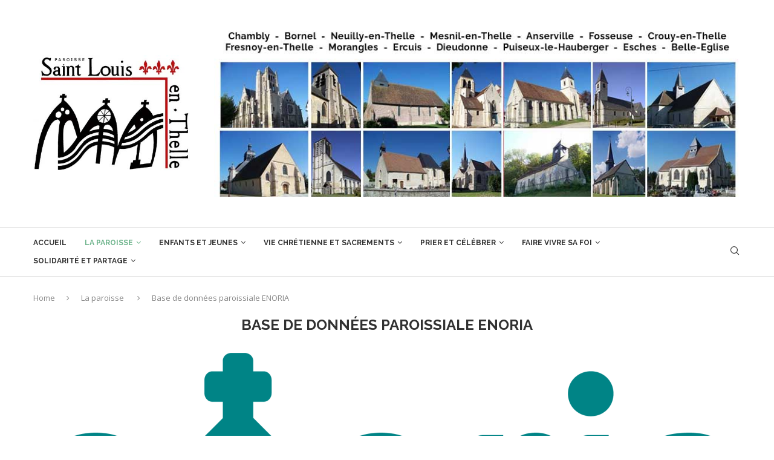

--- FILE ---
content_type: text/html; charset=UTF-8
request_url: https://saintlouisenthelle.org/accueil/la-paroisse/base-de-donnees-paroissiale-enoria/
body_size: 24991
content:
<!DOCTYPE html>
<html lang="fr-FR" itemscope itemtype="https://schema.org/WebPage">
<head>
    <meta charset="UTF-8">
    <meta http-equiv="X-UA-Compatible" content="IE=edge">
    <meta name="viewport" content="width=device-width, initial-scale=1">
    <link rel="profile" href="https://gmpg.org/xfn/11"/>
    <link rel="alternate" type="application/rss+xml" title="Paroisse Saint Louis en Thelle RSS Feed"
          href="https://saintlouisenthelle.org/accueil/feed/"/>
    <link rel="alternate" type="application/atom+xml" title="Paroisse Saint Louis en Thelle Atom Feed"
          href="https://saintlouisenthelle.org/accueil/feed/atom/"/>
    <link rel="pingback" href="https://saintlouisenthelle.org/accueil/xmlrpc.php"/>
    <!--[if lt IE 9]>
	<script src="https://saintlouisenthelle.org/accueil/wp-content/themes/soledad/js/html5.js"></script>
	<![endif]-->
	
<!-- Soledad OG: 8.7.1 --><link rel="image_src" href="https://i0.wp.com/saintlouisenthelle.org/accueil/wp-content/uploads/2022/09/Enoria_logo_fond-blanc_RVB.png?fit=2076%2C797&#038;ssl=1"><meta name="msapplication-TileImage" content="https://i0.wp.com/saintlouisenthelle.org/accueil/wp-content/uploads/2022/09/Enoria_logo_fond-blanc_RVB.png?fit=2076%2C797&#038;ssl=1">
<meta property="og:image" content="https://i0.wp.com/saintlouisenthelle.org/accueil/wp-content/uploads/2022/09/Enoria_logo_fond-blanc_RVB.png?fit=2076%2C797&amp;ssl=1"><meta property="og:image:secure_url" content="https://i0.wp.com/saintlouisenthelle.org/accueil/wp-content/uploads/2022/09/Enoria_logo_fond-blanc_RVB.png?fit=2076%2C797&amp;ssl=1"><meta property="og:image:width" content="2076"><meta property="og:image:height" content="797"><meta property="og:image:alt" content="Enoria_logo_fond-blanc_RVB"><meta property="og:image:type" content="image/png"><meta property="og:description" content="Inscription dans ENORIA ENORIA est l&#039;outil informatique (CRM) que nous déployons dans la paroisse (et le diocèse de Beauvais) pour gérer les activités pastorales, depuis sept. 2021. Grâce à Enoria, vous pouvez vous inscrire à des activités ou événements paroissiaux, et permettez à la paroisse d&#039;avoir des informations à jour vous concernant. Vous avez accès..."><meta property="og:type" content="article"><meta property="og:locale" content="fr_FR"><meta property="og:site_name" content="Paroisse Saint Louis en Thelle"><meta property="og:title" content="Base de données paroissiale ENORIA"><meta property="og:url" content="https://saintlouisenthelle.org/accueil/la-paroisse/base-de-donnees-paroissiale-enoria/"><meta property="og:updated_time" content="2025-05-23T14:50:06+02:00">
<meta property="article:published_time" content="2022-05-05T10:00:57+00:00"><meta property="article:modified_time" content="2025-05-23T12:50:06+00:00"><meta property="article:author:first_name" content="Paroisse"><meta property="article:author:username" content="Paroisse">
<meta property="twitter:partner" content="ogwp"><meta property="twitter:card" content="summary_large_image"><meta property="twitter:image" content="https://i0.wp.com/saintlouisenthelle.org/accueil/wp-content/uploads/2022/09/Enoria_logo_fond-blanc_RVB.png?fit=2076%2C797&amp;ssl=1"><meta property="twitter:image:alt" content="Enoria_logo_fond-blanc_RVB"><meta property="twitter:title" content="Base de données paroissiale ENORIA"><meta property="twitter:description" content="Inscription dans ENORIA ENORIA est l&#039;outil informatique (CRM) que nous déployons dans la paroisse (et le diocèse de Beauvais) pour gérer les activités pastorales, depuis sept. 2021. Grâce à Enoria,..."><meta property="twitter:url" content="https://saintlouisenthelle.org/accueil/la-paroisse/base-de-donnees-paroissiale-enoria/">
<meta itemprop="image" content="https://i0.wp.com/saintlouisenthelle.org/accueil/wp-content/uploads/2022/09/Enoria_logo_fond-blanc_RVB.png?fit=2076%2C797&#038;ssl=1"><meta itemprop="name" content="Base de données paroissiale ENORIA"><meta itemprop="description" content="Inscription dans ENORIA ENORIA est l&#039;outil informatique (CRM) que nous déployons dans la paroisse (et le diocèse de Beauvais) pour gérer les activités pastorales, depuis sept. 2021. Grâce à Enoria, vous pouvez vous inscrire à des activités ou événements paroissiaux, et permettez à la paroisse d&#039;avoir des informations à jour vous concernant. Vous avez accès..."><meta itemprop="datePublished" content="2022-05-05T10:00:57+00:00"><meta itemprop="dateModified" content="2025-05-23T12:50:06+00:00"><meta itemprop="author" content="Paroisse">
<meta property="profile:first_name" content="Paroisse"><meta property="profile:username" content="Paroisse">
<!-- /Soledad OG -->

<title>Base de données paroissiale ENORIA &#8211; Paroisse Saint Louis en Thelle</title>
<link rel='preconnect' href='https://fonts.googleapis.com' />
<link rel='preconnect' href='https://fonts.gstatic.com' />
<meta http-equiv='x-dns-prefetch-control' content='on'>
<link rel='dns-prefetch' href='//fonts.googleapis.com' />
<link rel='dns-prefetch' href='//fonts.gstatic.com' />
<link rel='dns-prefetch' href='//s.gravatar.com' />
<link rel='dns-prefetch' href='//www.google-analytics.com' />
<meta name='robots' content='max-image-preview:large' />
<link rel='dns-prefetch' href='//stats.wp.com' />
<link rel='dns-prefetch' href='//fonts.googleapis.com' />
<link rel='dns-prefetch' href='//v0.wordpress.com' />
<link rel='preconnect' href='//i0.wp.com' />
<link rel="alternate" type="application/rss+xml" title="Paroisse Saint Louis en Thelle &raquo; Flux" href="https://saintlouisenthelle.org/accueil/feed/" />
<link rel="alternate" type="application/rss+xml" title="Paroisse Saint Louis en Thelle &raquo; Flux des commentaires" href="https://saintlouisenthelle.org/accueil/comments/feed/" />
<link rel="alternate" title="oEmbed (JSON)" type="application/json+oembed" href="https://saintlouisenthelle.org/accueil/wp-json/oembed/1.0/embed?url=https%3A%2F%2Fsaintlouisenthelle.org%2Faccueil%2Fla-paroisse%2Fbase-de-donnees-paroissiale-enoria%2F" />
<link rel="alternate" title="oEmbed (XML)" type="text/xml+oembed" href="https://saintlouisenthelle.org/accueil/wp-json/oembed/1.0/embed?url=https%3A%2F%2Fsaintlouisenthelle.org%2Faccueil%2Fla-paroisse%2Fbase-de-donnees-paroissiale-enoria%2F&#038;format=xml" />
<style id='wp-img-auto-sizes-contain-inline-css' type='text/css'>
img:is([sizes=auto i],[sizes^="auto," i]){contain-intrinsic-size:3000px 1500px}
/*# sourceURL=wp-img-auto-sizes-contain-inline-css */
</style>
<link rel='stylesheet' id='penci-folding-css' href='https://saintlouisenthelle.org/accueil/wp-content/themes/soledad/inc/elementor/assets/css/fold.css?ver=8.7.1' type='text/css' media='all' />
<style id='wp-emoji-styles-inline-css' type='text/css'>

	img.wp-smiley, img.emoji {
		display: inline !important;
		border: none !important;
		box-shadow: none !important;
		height: 1em !important;
		width: 1em !important;
		margin: 0 0.07em !important;
		vertical-align: -0.1em !important;
		background: none !important;
		padding: 0 !important;
	}
/*# sourceURL=wp-emoji-styles-inline-css */
</style>
<link rel='stylesheet' id='wp-block-library-css' href='https://saintlouisenthelle.org/accueil/wp-includes/css/dist/block-library/style.min.css?ver=6.9' type='text/css' media='all' />
<style id='wp-block-library-theme-inline-css' type='text/css'>
.wp-block-audio :where(figcaption){color:#555;font-size:13px;text-align:center}.is-dark-theme .wp-block-audio :where(figcaption){color:#ffffffa6}.wp-block-audio{margin:0 0 1em}.wp-block-code{border:1px solid #ccc;border-radius:4px;font-family:Menlo,Consolas,monaco,monospace;padding:.8em 1em}.wp-block-embed :where(figcaption){color:#555;font-size:13px;text-align:center}.is-dark-theme .wp-block-embed :where(figcaption){color:#ffffffa6}.wp-block-embed{margin:0 0 1em}.blocks-gallery-caption{color:#555;font-size:13px;text-align:center}.is-dark-theme .blocks-gallery-caption{color:#ffffffa6}:root :where(.wp-block-image figcaption){color:#555;font-size:13px;text-align:center}.is-dark-theme :root :where(.wp-block-image figcaption){color:#ffffffa6}.wp-block-image{margin:0 0 1em}.wp-block-pullquote{border-bottom:4px solid;border-top:4px solid;color:currentColor;margin-bottom:1.75em}.wp-block-pullquote :where(cite),.wp-block-pullquote :where(footer),.wp-block-pullquote__citation{color:currentColor;font-size:.8125em;font-style:normal;text-transform:uppercase}.wp-block-quote{border-left:.25em solid;margin:0 0 1.75em;padding-left:1em}.wp-block-quote cite,.wp-block-quote footer{color:currentColor;font-size:.8125em;font-style:normal;position:relative}.wp-block-quote:where(.has-text-align-right){border-left:none;border-right:.25em solid;padding-left:0;padding-right:1em}.wp-block-quote:where(.has-text-align-center){border:none;padding-left:0}.wp-block-quote.is-large,.wp-block-quote.is-style-large,.wp-block-quote:where(.is-style-plain){border:none}.wp-block-search .wp-block-search__label{font-weight:700}.wp-block-search__button{border:1px solid #ccc;padding:.375em .625em}:where(.wp-block-group.has-background){padding:1.25em 2.375em}.wp-block-separator.has-css-opacity{opacity:.4}.wp-block-separator{border:none;border-bottom:2px solid;margin-left:auto;margin-right:auto}.wp-block-separator.has-alpha-channel-opacity{opacity:1}.wp-block-separator:not(.is-style-wide):not(.is-style-dots){width:100px}.wp-block-separator.has-background:not(.is-style-dots){border-bottom:none;height:1px}.wp-block-separator.has-background:not(.is-style-wide):not(.is-style-dots){height:2px}.wp-block-table{margin:0 0 1em}.wp-block-table td,.wp-block-table th{word-break:normal}.wp-block-table :where(figcaption){color:#555;font-size:13px;text-align:center}.is-dark-theme .wp-block-table :where(figcaption){color:#ffffffa6}.wp-block-video :where(figcaption){color:#555;font-size:13px;text-align:center}.is-dark-theme .wp-block-video :where(figcaption){color:#ffffffa6}.wp-block-video{margin:0 0 1em}:root :where(.wp-block-template-part.has-background){margin-bottom:0;margin-top:0;padding:1.25em 2.375em}
/*# sourceURL=/wp-includes/css/dist/block-library/theme.min.css */
</style>
<style id='classic-theme-styles-inline-css' type='text/css'>
/*! This file is auto-generated */
.wp-block-button__link{color:#fff;background-color:#32373c;border-radius:9999px;box-shadow:none;text-decoration:none;padding:calc(.667em + 2px) calc(1.333em + 2px);font-size:1.125em}.wp-block-file__button{background:#32373c;color:#fff;text-decoration:none}
/*# sourceURL=/wp-includes/css/classic-themes.min.css */
</style>
<style id='block-soledad-style-inline-css' type='text/css'>
.pchead-e-block{--pcborder-cl:#dedede;--pcaccent-cl:#6eb48c}.heading1-style-1>h1,.heading1-style-2>h1,.heading2-style-1>h2,.heading2-style-2>h2,.heading3-style-1>h3,.heading3-style-2>h3,.heading4-style-1>h4,.heading4-style-2>h4,.heading5-style-1>h5,.heading5-style-2>h5{padding-bottom:8px;border-bottom:1px solid var(--pcborder-cl);overflow:hidden}.heading1-style-2>h1,.heading2-style-2>h2,.heading3-style-2>h3,.heading4-style-2>h4,.heading5-style-2>h5{border-bottom-width:0;position:relative}.heading1-style-2>h1:before,.heading2-style-2>h2:before,.heading3-style-2>h3:before,.heading4-style-2>h4:before,.heading5-style-2>h5:before{content:'';width:50px;height:2px;bottom:0;left:0;z-index:2;background:var(--pcaccent-cl);position:absolute}.heading1-style-2>h1:after,.heading2-style-2>h2:after,.heading3-style-2>h3:after,.heading4-style-2>h4:after,.heading5-style-2>h5:after{content:'';width:100%;height:2px;bottom:0;left:20px;z-index:1;background:var(--pcborder-cl);position:absolute}.heading1-style-3>h1,.heading1-style-4>h1,.heading2-style-3>h2,.heading2-style-4>h2,.heading3-style-3>h3,.heading3-style-4>h3,.heading4-style-3>h4,.heading4-style-4>h4,.heading5-style-3>h5,.heading5-style-4>h5{position:relative;padding-left:20px}.heading1-style-3>h1:before,.heading1-style-4>h1:before,.heading2-style-3>h2:before,.heading2-style-4>h2:before,.heading3-style-3>h3:before,.heading3-style-4>h3:before,.heading4-style-3>h4:before,.heading4-style-4>h4:before,.heading5-style-3>h5:before,.heading5-style-4>h5:before{width:10px;height:100%;content:'';position:absolute;top:0;left:0;bottom:0;background:var(--pcaccent-cl)}.heading1-style-4>h1,.heading2-style-4>h2,.heading3-style-4>h3,.heading4-style-4>h4,.heading5-style-4>h5{padding:10px 20px;background:#f1f1f1}.heading1-style-5>h1,.heading2-style-5>h2,.heading3-style-5>h3,.heading4-style-5>h4,.heading5-style-5>h5{position:relative;z-index:1}.heading1-style-5>h1:before,.heading2-style-5>h2:before,.heading3-style-5>h3:before,.heading4-style-5>h4:before,.heading5-style-5>h5:before{content:"";position:absolute;left:0;bottom:0;width:200px;height:50%;transform:skew(-25deg) translateX(0);background:var(--pcaccent-cl);z-index:-1;opacity:.4}.heading1-style-6>h1,.heading2-style-6>h2,.heading3-style-6>h3,.heading4-style-6>h4,.heading5-style-6>h5{text-decoration:underline;text-underline-offset:2px;text-decoration-thickness:4px;text-decoration-color:var(--pcaccent-cl)}
/*# sourceURL=https://saintlouisenthelle.org/accueil/wp-content/themes/soledad/inc/block/heading-styles/build/style.min.css */
</style>
<link rel='stylesheet' id='mediaelement-css' href='https://saintlouisenthelle.org/accueil/wp-includes/js/mediaelement/mediaelementplayer-legacy.min.css?ver=4.2.17' type='text/css' media='all' />
<link rel='stylesheet' id='wp-mediaelement-css' href='https://saintlouisenthelle.org/accueil/wp-includes/js/mediaelement/wp-mediaelement.min.css?ver=6.9' type='text/css' media='all' />
<style id='jetpack-sharing-buttons-style-inline-css' type='text/css'>
.jetpack-sharing-buttons__services-list{display:flex;flex-direction:row;flex-wrap:wrap;gap:0;list-style-type:none;margin:5px;padding:0}.jetpack-sharing-buttons__services-list.has-small-icon-size{font-size:12px}.jetpack-sharing-buttons__services-list.has-normal-icon-size{font-size:16px}.jetpack-sharing-buttons__services-list.has-large-icon-size{font-size:24px}.jetpack-sharing-buttons__services-list.has-huge-icon-size{font-size:36px}@media print{.jetpack-sharing-buttons__services-list{display:none!important}}.editor-styles-wrapper .wp-block-jetpack-sharing-buttons{gap:0;padding-inline-start:0}ul.jetpack-sharing-buttons__services-list.has-background{padding:1.25em 2.375em}
/*# sourceURL=https://saintlouisenthelle.org/accueil/wp-content/plugins/jetpack/_inc/blocks/sharing-buttons/view.css */
</style>
<style id='global-styles-inline-css' type='text/css'>
:root{--wp--preset--aspect-ratio--square: 1;--wp--preset--aspect-ratio--4-3: 4/3;--wp--preset--aspect-ratio--3-4: 3/4;--wp--preset--aspect-ratio--3-2: 3/2;--wp--preset--aspect-ratio--2-3: 2/3;--wp--preset--aspect-ratio--16-9: 16/9;--wp--preset--aspect-ratio--9-16: 9/16;--wp--preset--color--black: #000000;--wp--preset--color--cyan-bluish-gray: #abb8c3;--wp--preset--color--white: #ffffff;--wp--preset--color--pale-pink: #f78da7;--wp--preset--color--vivid-red: #cf2e2e;--wp--preset--color--luminous-vivid-orange: #ff6900;--wp--preset--color--luminous-vivid-amber: #fcb900;--wp--preset--color--light-green-cyan: #7bdcb5;--wp--preset--color--vivid-green-cyan: #00d084;--wp--preset--color--pale-cyan-blue: #8ed1fc;--wp--preset--color--vivid-cyan-blue: #0693e3;--wp--preset--color--vivid-purple: #9b51e0;--wp--preset--gradient--vivid-cyan-blue-to-vivid-purple: linear-gradient(135deg,rgb(6,147,227) 0%,rgb(155,81,224) 100%);--wp--preset--gradient--light-green-cyan-to-vivid-green-cyan: linear-gradient(135deg,rgb(122,220,180) 0%,rgb(0,208,130) 100%);--wp--preset--gradient--luminous-vivid-amber-to-luminous-vivid-orange: linear-gradient(135deg,rgb(252,185,0) 0%,rgb(255,105,0) 100%);--wp--preset--gradient--luminous-vivid-orange-to-vivid-red: linear-gradient(135deg,rgb(255,105,0) 0%,rgb(207,46,46) 100%);--wp--preset--gradient--very-light-gray-to-cyan-bluish-gray: linear-gradient(135deg,rgb(238,238,238) 0%,rgb(169,184,195) 100%);--wp--preset--gradient--cool-to-warm-spectrum: linear-gradient(135deg,rgb(74,234,220) 0%,rgb(151,120,209) 20%,rgb(207,42,186) 40%,rgb(238,44,130) 60%,rgb(251,105,98) 80%,rgb(254,248,76) 100%);--wp--preset--gradient--blush-light-purple: linear-gradient(135deg,rgb(255,206,236) 0%,rgb(152,150,240) 100%);--wp--preset--gradient--blush-bordeaux: linear-gradient(135deg,rgb(254,205,165) 0%,rgb(254,45,45) 50%,rgb(107,0,62) 100%);--wp--preset--gradient--luminous-dusk: linear-gradient(135deg,rgb(255,203,112) 0%,rgb(199,81,192) 50%,rgb(65,88,208) 100%);--wp--preset--gradient--pale-ocean: linear-gradient(135deg,rgb(255,245,203) 0%,rgb(182,227,212) 50%,rgb(51,167,181) 100%);--wp--preset--gradient--electric-grass: linear-gradient(135deg,rgb(202,248,128) 0%,rgb(113,206,126) 100%);--wp--preset--gradient--midnight: linear-gradient(135deg,rgb(2,3,129) 0%,rgb(40,116,252) 100%);--wp--preset--font-size--small: 12px;--wp--preset--font-size--medium: 20px;--wp--preset--font-size--large: 32px;--wp--preset--font-size--x-large: 42px;--wp--preset--font-size--normal: 14px;--wp--preset--font-size--huge: 42px;--wp--preset--spacing--20: 0.44rem;--wp--preset--spacing--30: 0.67rem;--wp--preset--spacing--40: 1rem;--wp--preset--spacing--50: 1.5rem;--wp--preset--spacing--60: 2.25rem;--wp--preset--spacing--70: 3.38rem;--wp--preset--spacing--80: 5.06rem;--wp--preset--shadow--natural: 6px 6px 9px rgba(0, 0, 0, 0.2);--wp--preset--shadow--deep: 12px 12px 50px rgba(0, 0, 0, 0.4);--wp--preset--shadow--sharp: 6px 6px 0px rgba(0, 0, 0, 0.2);--wp--preset--shadow--outlined: 6px 6px 0px -3px rgb(255, 255, 255), 6px 6px rgb(0, 0, 0);--wp--preset--shadow--crisp: 6px 6px 0px rgb(0, 0, 0);}:where(.is-layout-flex){gap: 0.5em;}:where(.is-layout-grid){gap: 0.5em;}body .is-layout-flex{display: flex;}.is-layout-flex{flex-wrap: wrap;align-items: center;}.is-layout-flex > :is(*, div){margin: 0;}body .is-layout-grid{display: grid;}.is-layout-grid > :is(*, div){margin: 0;}:where(.wp-block-columns.is-layout-flex){gap: 2em;}:where(.wp-block-columns.is-layout-grid){gap: 2em;}:where(.wp-block-post-template.is-layout-flex){gap: 1.25em;}:where(.wp-block-post-template.is-layout-grid){gap: 1.25em;}.has-black-color{color: var(--wp--preset--color--black) !important;}.has-cyan-bluish-gray-color{color: var(--wp--preset--color--cyan-bluish-gray) !important;}.has-white-color{color: var(--wp--preset--color--white) !important;}.has-pale-pink-color{color: var(--wp--preset--color--pale-pink) !important;}.has-vivid-red-color{color: var(--wp--preset--color--vivid-red) !important;}.has-luminous-vivid-orange-color{color: var(--wp--preset--color--luminous-vivid-orange) !important;}.has-luminous-vivid-amber-color{color: var(--wp--preset--color--luminous-vivid-amber) !important;}.has-light-green-cyan-color{color: var(--wp--preset--color--light-green-cyan) !important;}.has-vivid-green-cyan-color{color: var(--wp--preset--color--vivid-green-cyan) !important;}.has-pale-cyan-blue-color{color: var(--wp--preset--color--pale-cyan-blue) !important;}.has-vivid-cyan-blue-color{color: var(--wp--preset--color--vivid-cyan-blue) !important;}.has-vivid-purple-color{color: var(--wp--preset--color--vivid-purple) !important;}.has-black-background-color{background-color: var(--wp--preset--color--black) !important;}.has-cyan-bluish-gray-background-color{background-color: var(--wp--preset--color--cyan-bluish-gray) !important;}.has-white-background-color{background-color: var(--wp--preset--color--white) !important;}.has-pale-pink-background-color{background-color: var(--wp--preset--color--pale-pink) !important;}.has-vivid-red-background-color{background-color: var(--wp--preset--color--vivid-red) !important;}.has-luminous-vivid-orange-background-color{background-color: var(--wp--preset--color--luminous-vivid-orange) !important;}.has-luminous-vivid-amber-background-color{background-color: var(--wp--preset--color--luminous-vivid-amber) !important;}.has-light-green-cyan-background-color{background-color: var(--wp--preset--color--light-green-cyan) !important;}.has-vivid-green-cyan-background-color{background-color: var(--wp--preset--color--vivid-green-cyan) !important;}.has-pale-cyan-blue-background-color{background-color: var(--wp--preset--color--pale-cyan-blue) !important;}.has-vivid-cyan-blue-background-color{background-color: var(--wp--preset--color--vivid-cyan-blue) !important;}.has-vivid-purple-background-color{background-color: var(--wp--preset--color--vivid-purple) !important;}.has-black-border-color{border-color: var(--wp--preset--color--black) !important;}.has-cyan-bluish-gray-border-color{border-color: var(--wp--preset--color--cyan-bluish-gray) !important;}.has-white-border-color{border-color: var(--wp--preset--color--white) !important;}.has-pale-pink-border-color{border-color: var(--wp--preset--color--pale-pink) !important;}.has-vivid-red-border-color{border-color: var(--wp--preset--color--vivid-red) !important;}.has-luminous-vivid-orange-border-color{border-color: var(--wp--preset--color--luminous-vivid-orange) !important;}.has-luminous-vivid-amber-border-color{border-color: var(--wp--preset--color--luminous-vivid-amber) !important;}.has-light-green-cyan-border-color{border-color: var(--wp--preset--color--light-green-cyan) !important;}.has-vivid-green-cyan-border-color{border-color: var(--wp--preset--color--vivid-green-cyan) !important;}.has-pale-cyan-blue-border-color{border-color: var(--wp--preset--color--pale-cyan-blue) !important;}.has-vivid-cyan-blue-border-color{border-color: var(--wp--preset--color--vivid-cyan-blue) !important;}.has-vivid-purple-border-color{border-color: var(--wp--preset--color--vivid-purple) !important;}.has-vivid-cyan-blue-to-vivid-purple-gradient-background{background: var(--wp--preset--gradient--vivid-cyan-blue-to-vivid-purple) !important;}.has-light-green-cyan-to-vivid-green-cyan-gradient-background{background: var(--wp--preset--gradient--light-green-cyan-to-vivid-green-cyan) !important;}.has-luminous-vivid-amber-to-luminous-vivid-orange-gradient-background{background: var(--wp--preset--gradient--luminous-vivid-amber-to-luminous-vivid-orange) !important;}.has-luminous-vivid-orange-to-vivid-red-gradient-background{background: var(--wp--preset--gradient--luminous-vivid-orange-to-vivid-red) !important;}.has-very-light-gray-to-cyan-bluish-gray-gradient-background{background: var(--wp--preset--gradient--very-light-gray-to-cyan-bluish-gray) !important;}.has-cool-to-warm-spectrum-gradient-background{background: var(--wp--preset--gradient--cool-to-warm-spectrum) !important;}.has-blush-light-purple-gradient-background{background: var(--wp--preset--gradient--blush-light-purple) !important;}.has-blush-bordeaux-gradient-background{background: var(--wp--preset--gradient--blush-bordeaux) !important;}.has-luminous-dusk-gradient-background{background: var(--wp--preset--gradient--luminous-dusk) !important;}.has-pale-ocean-gradient-background{background: var(--wp--preset--gradient--pale-ocean) !important;}.has-electric-grass-gradient-background{background: var(--wp--preset--gradient--electric-grass) !important;}.has-midnight-gradient-background{background: var(--wp--preset--gradient--midnight) !important;}.has-small-font-size{font-size: var(--wp--preset--font-size--small) !important;}.has-medium-font-size{font-size: var(--wp--preset--font-size--medium) !important;}.has-large-font-size{font-size: var(--wp--preset--font-size--large) !important;}.has-x-large-font-size{font-size: var(--wp--preset--font-size--x-large) !important;}
:where(.wp-block-post-template.is-layout-flex){gap: 1.25em;}:where(.wp-block-post-template.is-layout-grid){gap: 1.25em;}
:where(.wp-block-term-template.is-layout-flex){gap: 1.25em;}:where(.wp-block-term-template.is-layout-grid){gap: 1.25em;}
:where(.wp-block-columns.is-layout-flex){gap: 2em;}:where(.wp-block-columns.is-layout-grid){gap: 2em;}
:root :where(.wp-block-pullquote){font-size: 1.5em;line-height: 1.6;}
/*# sourceURL=global-styles-inline-css */
</style>
<link rel='stylesheet' id='penci-review-css' href='https://saintlouisenthelle.org/accueil/wp-content/plugins/penci-review/css/style.css?ver=3.4' type='text/css' media='all' />
<link rel='stylesheet' id='penci-oswald-css' href='//fonts.googleapis.com/css?family=Oswald%3A400&#038;display=swap&#038;ver=6.9' type='text/css' media='all' />
<link rel='stylesheet' id='atw-posts-style-sheet-css' href='https://saintlouisenthelle.org/accueil/wp-content/plugins/show-posts/atw-posts-style.min.css?ver=1.8.1' type='text/css' media='all' />
<link rel='stylesheet' id='penci-fonts-css' href='https://fonts.googleapis.com/css?family=Raleway%3A300%2C300italic%2C400%2C400italic%2C500%2C500italic%2C700%2C700italic%2C800%2C800italic%7COpen+Sans%3A300%2C300italic%2C400%2C400italic%2C500%2C500italic%2C600%2C600italic%2C700%2C700italic%2C800%2C800italic%26subset%3Dlatin%2Ccyrillic%2Ccyrillic-ext%2Cgreek%2Cgreek-ext%2Clatin-ext&#038;display=swap&#038;ver=8.7.1' type='text/css' media='' />
<link rel='stylesheet' id='penci-main-style-css' href='https://saintlouisenthelle.org/accueil/wp-content/themes/soledad/main.css?ver=8.7.1' type='text/css' media='all' />
<link rel='stylesheet' id='penci-swiper-bundle-css' href='https://saintlouisenthelle.org/accueil/wp-content/themes/soledad/css/swiper-bundle.min.css?ver=8.7.1' type='text/css' media='all' />
<link rel='stylesheet' id='penci-font-awesomeold-css' href='https://saintlouisenthelle.org/accueil/wp-content/themes/soledad/css/font-awesome.4.7.0.swap.min.css?ver=4.7.0' type='text/css' media='all' />
<link rel='stylesheet' id='penci_icon-css' href='https://saintlouisenthelle.org/accueil/wp-content/themes/soledad/css/penci-icon.min.css?ver=8.7.1' type='text/css' media='all' />
<link rel='stylesheet' id='penci_style-css' href='https://saintlouisenthelle.org/accueil/wp-content/themes/soledad/style.css?ver=8.7.1' type='text/css' media='all' />
<link rel='stylesheet' id='penci_social_counter-css' href='https://saintlouisenthelle.org/accueil/wp-content/themes/soledad/css/social-counter.css?ver=8.7.1' type='text/css' media='all' />
<link rel='stylesheet' id='elementor-icons-css' href='https://saintlouisenthelle.org/accueil/wp-content/plugins/elementor/assets/lib/eicons/css/elementor-icons.min.css?ver=5.46.0' type='text/css' media='all' />
<link rel='stylesheet' id='elementor-frontend-css' href='https://saintlouisenthelle.org/accueil/wp-content/plugins/elementor/assets/css/frontend.min.css?ver=3.34.2' type='text/css' media='all' />
<link rel='stylesheet' id='elementor-post-12463-css' href='https://saintlouisenthelle.org/accueil/wp-content/uploads/elementor/css/post-12463.css?ver=1769216125' type='text/css' media='all' />
<link rel='stylesheet' id='penci-recipe-css-css' href='https://saintlouisenthelle.org/accueil/wp-content/plugins/penci-recipe/css/recipe.css?ver=4.1' type='text/css' media='all' />
<link rel='stylesheet' id='elementor-gf-local-roboto-css' href='https://saintlouisenthelle.org/accueil/wp-content/uploads/elementor/google-fonts/css/roboto.css?ver=1742259439' type='text/css' media='all' />
<link rel='stylesheet' id='elementor-gf-local-robotoslab-css' href='https://saintlouisenthelle.org/accueil/wp-content/uploads/elementor/google-fonts/css/robotoslab.css?ver=1742259441' type='text/css' media='all' />
<script type="text/javascript" src="https://saintlouisenthelle.org/accueil/wp-includes/js/jquery/jquery.min.js?ver=3.7.1" id="jquery-core-js"></script>
<script type="text/javascript" src="https://saintlouisenthelle.org/accueil/wp-includes/js/jquery/jquery-migrate.min.js?ver=3.4.1" id="jquery-migrate-js"></script>
<link rel="https://api.w.org/" href="https://saintlouisenthelle.org/accueil/wp-json/" /><link rel="alternate" title="JSON" type="application/json" href="https://saintlouisenthelle.org/accueil/wp-json/wp/v2/pages/11436" /><link rel="EditURI" type="application/rsd+xml" title="RSD" href="https://saintlouisenthelle.org/accueil/xmlrpc.php?rsd" />
<meta name="generator" content="WordPress 6.9" />
<meta name="generator" content="Soledad 8.7.1" />
<link rel="canonical" href="https://saintlouisenthelle.org/accueil/la-paroisse/base-de-donnees-paroissiale-enoria/" />
<link rel='shortlink' href='https://wp.me/P7Mpl1-2Ys' />
    <style type="text/css">
                                                                                                                                            </style>
		<style>img#wpstats{display:none}</style>
		<script>var portfolioDataJs = portfolioDataJs || [];</script><style id="penci-custom-style" type="text/css">body{ --pcbg-cl: #fff; --pctext-cl: #313131; --pcborder-cl: #dedede; --pcheading-cl: #313131; --pcmeta-cl: #888888; --pcaccent-cl: #6eb48c; --pcbody-font: 'PT Serif', serif; --pchead-font: 'Raleway', sans-serif; --pchead-wei: bold; --pcava_bdr:10px;--pcajs_fvw:470px;--pcajs_fvmw:220px; } .single.penci-body-single-style-5 #header, .single.penci-body-single-style-6 #header, .single.penci-body-single-style-10 #header, .single.penci-body-single-style-5 .pc-wrapbuilder-header, .single.penci-body-single-style-6 .pc-wrapbuilder-header, .single.penci-body-single-style-10 .pc-wrapbuilder-header { --pchd-mg: 40px; } .fluid-width-video-wrapper > div { position: absolute; left: 0; right: 0; top: 0; width: 100%; height: 100%; } .yt-video-place { position: relative; text-align: center; } .yt-video-place.embed-responsive .start-video { display: block; top: 0; left: 0; bottom: 0; right: 0; position: absolute; transform: none; } .yt-video-place.embed-responsive .start-video img { margin: 0; padding: 0; top: 50%; display: inline-block; position: absolute; left: 50%; transform: translate(-50%, -50%); width: 68px; height: auto; } .mfp-bg { top: 0; left: 0; width: 100%; height: 100%; z-index: 9999999; overflow: hidden; position: fixed; background: #0b0b0b; opacity: .8; filter: alpha(opacity=80) } .mfp-wrap { top: 0; left: 0; width: 100%; height: 100%; z-index: 9999999; position: fixed; outline: none !important; -webkit-backface-visibility: hidden } body { --pcbody-font: 'Open Sans', sans-serif; } p{ line-height: 1.8; } .penci-hide-tagupdated{ display: none !important; } .featured-area.featured-style-42 .item-inner-content, .featured-style-41 .swiper-slide, .slider-40-wrapper .nav-thumb-creative .thumb-container:after,.penci-slider44-t-item:before,.penci-slider44-main-wrapper .item, .featured-area .penci-image-holder, .featured-area .penci-slider4-overlay, .featured-area .penci-slide-overlay .overlay-link, .featured-style-29 .featured-slider-overlay, .penci-slider38-overlay{ border-radius: ; -webkit-border-radius: ; } .penci-featured-content-right:before{ border-top-right-radius: ; border-bottom-right-radius: ; } .penci-flat-overlay .penci-slide-overlay .penci-mag-featured-content:before{ border-bottom-left-radius: ; border-bottom-right-radius: ; } .container-single .post-image{ border-radius: ; -webkit-border-radius: ; } .penci-mega-post-inner, .penci-mega-thumbnail .penci-image-holder{ border-radius: ; -webkit-border-radius: ; } .editor-styles-wrapper, body{ --pcaccent-cl: #6eb48c; } .penci-menuhbg-toggle:hover .lines-button:after, .penci-menuhbg-toggle:hover .penci-lines:before, .penci-menuhbg-toggle:hover .penci-lines:after,.tags-share-box.tags-share-box-s2 .post-share-plike,.penci-video_playlist .penci-playlist-title,.pencisc-column-2.penci-video_playlist .penci-video-nav .playlist-panel-item, .pencisc-column-1.penci-video_playlist .penci-video-nav .playlist-panel-item,.penci-video_playlist .penci-custom-scroll::-webkit-scrollbar-thumb, .pencisc-button, .post-entry .pencisc-button, .penci-dropcap-box, .penci-dropcap-circle, .penci-login-register input[type="submit"]:hover, .penci-ld .penci-ldin:before, .penci-ldspinner > div{ background: #6eb48c; } a, .post-entry .penci-portfolio-filter ul li a:hover, .penci-portfolio-filter ul li a:hover, .penci-portfolio-filter ul li.active a, .post-entry .penci-portfolio-filter ul li.active a, .penci-countdown .countdown-amount, .archive-box h1, .post-entry a, .container.penci-breadcrumb span a:hover,.container.penci-breadcrumb a:hover, .post-entry blockquote:before, .post-entry blockquote cite, .post-entry blockquote .author, .wpb_text_column blockquote:before, .wpb_text_column blockquote cite, .wpb_text_column blockquote .author, .penci-pagination a:hover, ul.penci-topbar-menu > li a:hover, div.penci-topbar-menu > ul > li a:hover, .penci-recipe-heading a.penci-recipe-print,.penci-review-metas .penci-review-btnbuy, .main-nav-social a:hover, .widget-social .remove-circle a:hover i, .penci-recipe-index .cat > a.penci-cat-name, #bbpress-forums li.bbp-body ul.forum li.bbp-forum-info a:hover, #bbpress-forums li.bbp-body ul.topic li.bbp-topic-title a:hover, #bbpress-forums li.bbp-body ul.forum li.bbp-forum-info .bbp-forum-content a, #bbpress-forums li.bbp-body ul.topic p.bbp-topic-meta a, #bbpress-forums .bbp-breadcrumb a:hover, #bbpress-forums .bbp-forum-freshness a:hover, #bbpress-forums .bbp-topic-freshness a:hover, #buddypress ul.item-list li div.item-title a, #buddypress ul.item-list li h4 a, #buddypress .activity-header a:first-child, #buddypress .comment-meta a:first-child, #buddypress .acomment-meta a:first-child, div.bbp-template-notice a:hover, .penci-menu-hbg .menu li a .indicator:hover, .penci-menu-hbg .menu li a:hover, #sidebar-nav .menu li a:hover, .penci-rlt-popup .rltpopup-meta .rltpopup-title:hover, .penci-video_playlist .penci-video-playlist-item .penci-video-title:hover, .penci_list_shortcode li:before, .penci-dropcap-box-outline, .penci-dropcap-circle-outline, .penci-dropcap-regular, .penci-dropcap-bold{ color: #6eb48c; } .penci-home-popular-post ul.slick-dots li button:hover, .penci-home-popular-post ul.slick-dots li.slick-active button, .post-entry blockquote .author span:after, .error-image:after, .error-404 .go-back-home a:after, .penci-header-signup-form, .woocommerce span.onsale, .woocommerce #respond input#submit:hover, .woocommerce a.button:hover, .woocommerce button.button:hover, .woocommerce input.button:hover, .woocommerce nav.woocommerce-pagination ul li span.current, .woocommerce div.product .entry-summary div[itemprop="description"]:before, .woocommerce div.product .entry-summary div[itemprop="description"] blockquote .author span:after, .woocommerce div.product .woocommerce-tabs #tab-description blockquote .author span:after, .woocommerce #respond input#submit.alt:hover, .woocommerce a.button.alt:hover, .woocommerce button.button.alt:hover, .woocommerce input.button.alt:hover, .pcheader-icon.shoping-cart-icon > a > span, #penci-demobar .buy-button, #penci-demobar .buy-button:hover, .penci-recipe-heading a.penci-recipe-print:hover,.penci-review-metas .penci-review-btnbuy:hover, .penci-review-process span, .penci-review-score-total, #navigation.menu-style-2 ul.menu ul.sub-menu:before, #navigation.menu-style-2 .menu ul ul.sub-menu:before, .penci-go-to-top-floating, .post-entry.blockquote-style-2 blockquote:before, #bbpress-forums #bbp-search-form .button, #bbpress-forums #bbp-search-form .button:hover, .wrapper-boxed .bbp-pagination-links span.current, #bbpress-forums #bbp_reply_submit:hover, #bbpress-forums #bbp_topic_submit:hover,#main .bbp-login-form .bbp-submit-wrapper button[type="submit"]:hover, #buddypress .dir-search input[type=submit], #buddypress .groups-members-search input[type=submit], #buddypress button:hover, #buddypress a.button:hover, #buddypress a.button:focus, #buddypress input[type=button]:hover, #buddypress input[type=reset]:hover, #buddypress ul.button-nav li a:hover, #buddypress ul.button-nav li.current a, #buddypress div.generic-button a:hover, #buddypress .comment-reply-link:hover, #buddypress input[type=submit]:hover, #buddypress div.pagination .pagination-links .current, #buddypress div.item-list-tabs ul li.selected a, #buddypress div.item-list-tabs ul li.current a, #buddypress div.item-list-tabs ul li a:hover, #buddypress table.notifications thead tr, #buddypress table.notifications-settings thead tr, #buddypress table.profile-settings thead tr, #buddypress table.profile-fields thead tr, #buddypress table.wp-profile-fields thead tr, #buddypress table.messages-notices thead tr, #buddypress table.forum thead tr, #buddypress input[type=submit] { background-color: #6eb48c; } .penci-pagination ul.page-numbers li span.current, #comments_pagination span { color: #fff; background: #6eb48c; border-color: #6eb48c; } .footer-instagram h4.footer-instagram-title > span:before, .woocommerce nav.woocommerce-pagination ul li span.current, .penci-pagination.penci-ajax-more a.penci-ajax-more-button:hover, .penci-recipe-heading a.penci-recipe-print:hover,.penci-review-metas .penci-review-btnbuy:hover, .home-featured-cat-content.style-14 .magcat-padding:before, .wrapper-boxed .bbp-pagination-links span.current, #buddypress .dir-search input[type=submit], #buddypress .groups-members-search input[type=submit], #buddypress button:hover, #buddypress a.button:hover, #buddypress a.button:focus, #buddypress input[type=button]:hover, #buddypress input[type=reset]:hover, #buddypress ul.button-nav li a:hover, #buddypress ul.button-nav li.current a, #buddypress div.generic-button a:hover, #buddypress .comment-reply-link:hover, #buddypress input[type=submit]:hover, #buddypress div.pagination .pagination-links .current, #buddypress input[type=submit], form.pc-searchform.penci-hbg-search-form input.search-input:hover, form.pc-searchform.penci-hbg-search-form input.search-input:focus, .penci-dropcap-box-outline, .penci-dropcap-circle-outline { border-color: #6eb48c; } .woocommerce .woocommerce-error, .woocommerce .woocommerce-info, .woocommerce .woocommerce-message { border-top-color: #6eb48c; } .penci-slider ol.penci-control-nav li a.penci-active, .penci-slider ol.penci-control-nav li a:hover, .penci-related-carousel .penci-owl-dot.active span, .penci-owl-carousel-slider .penci-owl-dot.active span{ border-color: #6eb48c; background-color: #6eb48c; } .woocommerce .woocommerce-message:before, .woocommerce form.checkout table.shop_table .order-total .amount, .woocommerce ul.products li.product .price ins, .woocommerce ul.products li.product .price, .woocommerce div.product p.price ins, .woocommerce div.product span.price ins, .woocommerce div.product p.price, .woocommerce div.product .entry-summary div[itemprop="description"] blockquote:before, .woocommerce div.product .woocommerce-tabs #tab-description blockquote:before, .woocommerce div.product .entry-summary div[itemprop="description"] blockquote cite, .woocommerce div.product .entry-summary div[itemprop="description"] blockquote .author, .woocommerce div.product .woocommerce-tabs #tab-description blockquote cite, .woocommerce div.product .woocommerce-tabs #tab-description blockquote .author, .woocommerce div.product .product_meta > span a:hover, .woocommerce div.product .woocommerce-tabs ul.tabs li.active, .woocommerce ul.cart_list li .amount, .woocommerce ul.product_list_widget li .amount, .woocommerce table.shop_table td.product-name a:hover, .woocommerce table.shop_table td.product-price span, .woocommerce table.shop_table td.product-subtotal span, .woocommerce-cart .cart-collaterals .cart_totals table td .amount, .woocommerce .woocommerce-info:before, .woocommerce div.product span.price, .penci-container-inside.penci-breadcrumb span a:hover,.penci-container-inside.penci-breadcrumb a:hover { color: #6eb48c; } .standard-content .penci-more-link.penci-more-link-button a.more-link, .penci-readmore-btn.penci-btn-make-button a, .penci-featured-cat-seemore.penci-btn-make-button a{ background-color: #6eb48c; color: #fff; } .penci-vernav-toggle:before{ border-top-color: #6eb48c; color: #fff; } #penci-login-popup:before{ opacity: ; } .penci-header-signup-form { padding-top: px; padding-bottom: px; } .penci-slide-overlay .overlay-link, .penci-slider38-overlay, .penci-flat-overlay .penci-slide-overlay .penci-mag-featured-content:before, .slider-40-wrapper .list-slider-creative .item-slider-creative .img-container:before { opacity: ; } .penci-item-mag:hover .penci-slide-overlay .overlay-link, .featured-style-38 .item:hover .penci-slider38-overlay, .penci-flat-overlay .penci-item-mag:hover .penci-slide-overlay .penci-mag-featured-content:before { opacity: ; } .penci-featured-content .featured-slider-overlay { opacity: ; } .slider-40-wrapper .list-slider-creative .item-slider-creative:hover .img-container:before { opacity:; } .featured-style-29 .featured-slider-overlay { opacity: ; } .penci-grid li.typography-style .overlay-typography { opacity: ; } .penci-grid li.typography-style:hover .overlay-typography { opacity: ; } .widget ul.side-newsfeed li .side-item .side-item-text h4 a, .widget a, #wp-calendar tbody td a, .widget.widget_categories ul li, .widget.widget_archive ul li, .widget-social a i, .widget-social a span, .widget-social.show-text a span,.penci-video_playlist .penci-video-playlist-item .penci-video-title, .widget ul.side-newsfeed li .side-item .side-item-text .side-item-meta a{ color: #28a048; } .penci-video_playlist .penci-video-playlist-item .penci-video-title:hover,.widget ul.side-newsfeed li .side-item .side-item-text h4 a:hover, .widget a:hover, .penci-sidebar-content .widget-social a:hover span, .widget-social a:hover span, .penci-tweets-widget-content .icon-tweets, .penci-tweets-widget-content .tweet-intents a, .penci-tweets-widget-content .tweet-intents span:after, .widget-social.remove-circle a:hover i , #wp-calendar tbody td a:hover, .penci-video_playlist .penci-video-playlist-item .penci-video-title:hover, .widget ul.side-newsfeed li .side-item .side-item-text .side-item-meta a:hover{ color: #81d742; } .widget .tagcloud a:hover, .widget-social a:hover i, .widget input[type="submit"]:hover,.penci-user-logged-in .penci-user-action-links a:hover,.penci-button:hover, .widget button[type="submit"]:hover { color: #fff; background-color: #81d742; border-color: #81d742; } .about-widget .about-me-heading:before { border-color: #81d742; } .penci-tweets-widget-content .tweet-intents-inner:before, .penci-tweets-widget-content .tweet-intents-inner:after, .pencisc-column-1.penci-video_playlist .penci-video-nav .playlist-panel-item, .penci-video_playlist .penci-custom-scroll::-webkit-scrollbar-thumb, .penci-video_playlist .penci-playlist-title { background-color: #81d742; } .penci-owl-carousel.penci-tweets-slider .penci-owl-dots .penci-owl-dot.active span, .penci-owl-carousel.penci-tweets-slider .penci-owl-dots .penci-owl-dot:hover span { border-color: #81d742; background-color: #81d742; } #footer-copyright * { font-size: 12px; } .home-featured-cat-content .mag-photo .mag-overlay-photo { opacity: ; } .home-featured-cat-content .mag-photo:hover .mag-overlay-photo { opacity: ; } .inner-item-portfolio:hover .penci-portfolio-thumbnail a:after { opacity: ; } .penci-menuhbg-toggle { width: 18px; } .penci-menuhbg-toggle .penci-menuhbg-inner { height: 18px; } .penci-menuhbg-toggle .penci-lines, .penci-menuhbg-wapper{ width: 18px; } .penci-menuhbg-toggle .lines-button{ top: 8px; } .penci-menuhbg-toggle .penci-lines:before{ top: 5px; } .penci-menuhbg-toggle .penci-lines:after{ top: -5px; } .penci-menuhbg-toggle:hover .lines-button:after, .penci-menuhbg-toggle:hover .penci-lines:before, .penci-menuhbg-toggle:hover .penci-lines:after{ transform: translateX(28px); } .penci-menuhbg-toggle .lines-button.penci-hover-effect{ left: -28px; } .penci-menu-hbg-inner .penci-hbg_sitetitle{ font-size: 18px; } .penci-menu-hbg-inner .penci-hbg_desc{ font-size: 14px; } .penci-menu-hbg{ width: 330px; }.penci-menu-hbg.penci-menu-hbg-left{ transform: translateX(-330px); -webkit-transform: translateX(-330px); -moz-transform: translateX(-330px); }.penci-menu-hbg.penci-menu-hbg-right{ transform: translateX(330px); -webkit-transform: translateX(330px); -moz-transform: translateX(330px); }.penci-menuhbg-open .penci-menu-hbg.penci-menu-hbg-left, .penci-vernav-poleft.penci-menuhbg-open .penci-vernav-toggle{ left: 330px; }@media only screen and (min-width: 961px) { .penci-vernav-enable.penci-vernav-poleft .wrapper-boxed, .penci-vernav-enable.penci-vernav-poleft .pencipdc_podcast.pencipdc_dock_player{ padding-left: 330px; } .penci-vernav-enable.penci-vernav-poright .wrapper-boxed, .penci-vernav-enable.penci-vernav-poright .pencipdc_podcast.pencipdc_dock_player{ padding-right: 330px; } .penci-vernav-enable .is-sticky #navigation{ width: calc(100% - 330px); } }@media only screen and (min-width: 961px) { .penci-vernav-enable .penci_is_nosidebar .wp-block-image.alignfull, .penci-vernav-enable .penci_is_nosidebar .wp-block-cover-image.alignfull, .penci-vernav-enable .penci_is_nosidebar .wp-block-cover.alignfull, .penci-vernav-enable .penci_is_nosidebar .wp-block-gallery.alignfull, .penci-vernav-enable .penci_is_nosidebar .alignfull{ margin-left: calc(50% - 50vw + 165px); width: calc(100vw - 330px); } }.penci-vernav-poright.penci-menuhbg-open .penci-vernav-toggle{ right: 330px; }@media only screen and (min-width: 961px) { .penci-vernav-enable.penci-vernav-poleft .penci-rltpopup-left{ left: 330px; } }@media only screen and (min-width: 961px) { .penci-vernav-enable.penci-vernav-poright .penci-rltpopup-right{ right: 330px; } }@media only screen and (max-width: 1500px) and (min-width: 961px) { .penci-vernav-enable .container { max-width: 100%; max-width: calc(100% - 30px); } .penci-vernav-enable .container.home-featured-boxes{ display: block; } .penci-vernav-enable .container.home-featured-boxes:before, .penci-vernav-enable .container.home-featured-boxes:after{ content: ""; display: table; clear: both; } } .wrapper-boxed, .wrapper-boxed.enable-boxed{background-position:center !important;background-size:cover !important;background-repeat:repeat !important; } body { --pcdm_btnbg: rgba(0, 0, 0, .1); --pcdm_btnd: #666; --pcdm_btndbg: #fff; --pcdm_btnn: var(--pctext-cl); --pcdm_btnnbg: var(--pcbg-cl); } body.pcdm-enable { --pcbg-cl: #000000; --pcbg-l-cl: #1a1a1a; --pcbg-d-cl: #000000; --pctext-cl: #fff; --pcborder-cl: #313131; --pcborders-cl: #3c3c3c; --pcheading-cl: rgba(255,255,255,0.9); --pcmeta-cl: #999999; --pcl-cl: #fff; --pclh-cl: #6eb48c; --pcaccent-cl: #6eb48c; background-color: var(--pcbg-cl); color: var(--pctext-cl); } body.pcdark-df.pcdm-enable.pclight-mode { --pcbg-cl: #fff; --pctext-cl: #313131; --pcborder-cl: #dedede; --pcheading-cl: #313131; --pcmeta-cl: #888888; --pcaccent-cl: #6eb48c; } @media only screen and (min-width: 961px){ }</style><script>
var penciBlocksArray=[];
var portfolioDataJs = portfolioDataJs || [];var PENCILOCALCACHE = {};
		(function () {
				"use strict";
		
				PENCILOCALCACHE = {
					data: {},
					remove: function ( ajaxFilterItem ) {
						delete PENCILOCALCACHE.data[ajaxFilterItem];
					},
					exist: function ( ajaxFilterItem ) {
						return PENCILOCALCACHE.data.hasOwnProperty( ajaxFilterItem ) && PENCILOCALCACHE.data[ajaxFilterItem] !== null;
					},
					get: function ( ajaxFilterItem ) {
						return PENCILOCALCACHE.data[ajaxFilterItem];
					},
					set: function ( ajaxFilterItem, cachedData ) {
						PENCILOCALCACHE.remove( ajaxFilterItem );
						PENCILOCALCACHE.data[ajaxFilterItem] = cachedData;
					}
				};
			}
		)();function penciBlock() {
		    this.atts_json = '';
		    this.content = '';
		}</script>
<script type="application/ld+json">{
    "@context": "https:\/\/schema.org\/",
    "@type": "organization",
    "@id": "#organization",
    "logo": {
        "@type": "ImageObject",
        "url": "https:\/\/saintlouisenthelle.org\/accueil\/wp-content\/uploads\/2023\/05\/logo.jpg"
    },
    "url": "https:\/\/saintlouisenthelle.org\/accueil\/",
    "name": "Paroisse Saint Louis en Thelle",
    "description": "Eglise catholique \u00e0 Chambly - Bornel - Neuilly-en-Thelle -  Anserville - Belle-Eglise - Crouy-en-Thelle - Dieudonn\u00e9 - Ercuis - Esches - Fosseuse - Fresnoy-en-Thelle - Le Mesnil-en-Thelle - Morangles - Puiseux-le-Hauberger"
}</script><script type="application/ld+json">{
    "@context": "https:\/\/schema.org\/",
    "@type": "WebSite",
    "name": "Paroisse Saint Louis en Thelle",
    "alternateName": "Eglise catholique \u00e0 Chambly - Bornel - Neuilly-en-Thelle -  Anserville - Belle-Eglise - Crouy-en-Thelle - Dieudonn\u00e9 - Ercuis - Esches - Fosseuse - Fresnoy-en-Thelle - Le Mesnil-en-Thelle - Morangles - Puiseux-le-Hauberger",
    "url": "https:\/\/saintlouisenthelle.org\/accueil\/"
}</script><script type="application/ld+json">{
    "@context": "https:\/\/schema.org\/",
    "@type": "WebPage",
    "headline": "Base de donn\u00e9es paroissiale ENORIA",
    "description": "Inscription dans ENORIA ENORIA est l&#8217;outil informatique (CRM) que nous d\u00e9ployons dans la paroisse (et le dioc\u00e8se de Beauvais) pour g\u00e9rer les activit\u00e9s pastorales, depuis sept. 2021. Gr\u00e2ce \u00e0 Enoria,&hellip;",
    "datePublished": "2022-05-05T12:00:57+02:00",
    "datemodified": "2025-05-23T14:50:06+02:00",
    "mainEntityOfPage": "https:\/\/saintlouisenthelle.org\/accueil\/la-paroisse\/base-de-donnees-paroissiale-enoria\/",
    "image": {
        "@type": "ImageObject",
        "url": "https:\/\/i0.wp.com\/saintlouisenthelle.org\/accueil\/wp-content\/uploads\/2022\/09\/Enoria_logo_fond-blanc_RVB.png?fit=2076%2C797&ssl=1",
        "width": 2076,
        "height": 797
    },
    "publisher": {
        "@type": "Organization",
        "name": "Paroisse Saint Louis en Thelle",
        "logo": {
            "@type": "ImageObject",
            "url": "https:\/\/saintlouisenthelle.org\/accueil\/wp-content\/uploads\/2023\/05\/logo.jpg"
        }
    },
    "author": {
        "@type": "Person",
        "@id": "#person-Paroisse",
        "name": "Paroisse",
        "url": "https:\/\/saintlouisenthelle.org\/accueil\/author\/admin1\/"
    }
}</script><script type="application/ld+json">{
    "@context": "https:\/\/schema.org\/",
    "@type": "BreadcrumbList",
    "itemListElement": [
        {
            "@type": "ListItem",
            "position": 1,
            "item": {
                "@id": "https:\/\/saintlouisenthelle.org\/accueil",
                "name": "Home"
            }
        },
        {
            "@type": "ListItem",
            "position": 2,
            "item": {
                "@id": "https:\/\/saintlouisenthelle.org\/accueil\/la-paroisse\/",
                "name": "La paroisse"
            }
        },
        {
            "@type": "ListItem",
            "position": 3,
            "item": {
                "@id": "",
                "name": "Base de donn\u00e9es paroissiale ENORIA"
            }
        }
    ]
}</script><meta name="generator" content="Elementor 3.34.2; features: additional_custom_breakpoints; settings: css_print_method-external, google_font-enabled, font_display-swap">
			<style>
				.e-con.e-parent:nth-of-type(n+4):not(.e-lazyloaded):not(.e-no-lazyload),
				.e-con.e-parent:nth-of-type(n+4):not(.e-lazyloaded):not(.e-no-lazyload) * {
					background-image: none !important;
				}
				@media screen and (max-height: 1024px) {
					.e-con.e-parent:nth-of-type(n+3):not(.e-lazyloaded):not(.e-no-lazyload),
					.e-con.e-parent:nth-of-type(n+3):not(.e-lazyloaded):not(.e-no-lazyload) * {
						background-image: none !important;
					}
				}
				@media screen and (max-height: 640px) {
					.e-con.e-parent:nth-of-type(n+2):not(.e-lazyloaded):not(.e-no-lazyload),
					.e-con.e-parent:nth-of-type(n+2):not(.e-lazyloaded):not(.e-no-lazyload) * {
						background-image: none !important;
					}
				}
			</style>
				<style type="text/css">
				.penci-recipe-tagged .prt-icon span, .penci-recipe-action-buttons .penci-recipe-button:hover{ background-color:#6eb48c; }																																																																																															</style>
	<style id="penci-header-builder-header-de-base" type="text/css">.penci_header.penci-header-builder.main-builder-header{}.penci-header-image-logo,.penci-header-text-logo{--pchb-logo-title-fw:bold;--pchb-logo-title-fs:normal;--pchb-logo-slogan-fw:bold;--pchb-logo-slogan-fs:normal;}.pc-logo-desktop.penci-header-image-logo img{max-height:200px;}@media only screen and (max-width: 767px){.penci_navbar_mobile .penci-header-image-logo img{}}.penci_builder_sticky_header_desktop .penci-header-image-logo img{}.penci_navbar_mobile .penci-header-text-logo{--pchb-m-logo-title-fw:bold;--pchb-m-logo-title-fs:normal;--pchb-m-logo-slogan-fw:bold;--pchb-m-logo-slogan-fs:normal;}.penci_navbar_mobile .penci-header-image-logo img{max-height:54px;}.penci_navbar_mobile .sticky-enable .penci-header-image-logo img{}.pb-logo-sidebar-mobile{--pchb-logo-sm-title-fw:bold;--pchb-logo-sm-title-fs:normal;--pchb-logo-sm-slogan-fw:bold;--pchb-logo-sm-slogan-fs:normal;}.pc-builder-element.pb-logo-sidebar-mobile img{max-width:220px;max-height:60px;}.pc-logo-sticky{--pchb-logo-s-title-fw:bold;--pchb-logo-s-title-fs:normal;--pchb-logo-s-slogan-fw:bold;--pchb-logo-s-slogan-fs:normal;}.pc-builder-element.pc-logo-sticky.pc-logo img{max-height:60px;}.pc-builder-element.pc-main-menu{--pchb-main-menu-fs:12px;--pchb-main-menu-fs_l2:12px;--pchb-main-menu-lh:30px;}.pc-builder-element.pc-second-menu{--pchb-second-menu-fs:11px;--pchb-second-menu-lh:30px;--pchb-second-menu-fs_l2:12px;--pchb-second-menu-mg:15px;}.pc-builder-element.pc-third-menu{--pchb-third-menu-fs:12px;--pchb-third-menu-fs_l2:12px;}.pc-builder-element.pc-vertical-menu{}.penci-builder.penci-builder-button.button-1{}.penci-builder.penci-builder-button.button-1:hover{}.penci-builder.penci-builder-button.button-2{}.penci-builder.penci-builder-button.button-2:hover{}.penci-builder.penci-builder-button.button-3{}.penci-builder.penci-builder-button.button-3:hover{}.penci-builder.penci-builder-button.button-mobile-1{}.penci-builder.penci-builder-button.button-mobile-1:hover{}.penci-builder.penci-builder-button.button-mobile-2{}.penci-builder.penci-builder-button.button-mobile-2:hover{}.penci-builder-mobile-sidebar-nav.penci-menu-hbg{border-width:0;border-style:solid;}.pc-builder-menu.pc-dropdown-menu{--pchb-dd-lv1:13px;--pchb-dd-lv2:12px;}.penci-header-builder .pc-builder-element.pc-second-menu{margin-left:20px;}.penci-mobile-midbar{border-bottom-width:1px;}.penci-builder-element.penci-data-time-format{color:#ffffff}.pc-header-element.pc-login-register a{color:#ffffff}.pc-builder-element.pc-second-menu .navigation .menu > li > a,.pc-builder-element.pc-second-menu .navigation ul.menu ul.sub-menu a{color:#ffffff}.penci-builder-element.header-social.desktop-social a i{font-size:12px}body:not(.rtl) .penci-builder-element.desktop-social .inner-header-social a{margin-right:8px}body.rtl .penci-builder-element.desktop-social .inner-header-social a{margin-left:8px}.pc-search-form-sidebar.search-style-icon-button .searchsubmit:before,.pc-search-form-sidebar.search-style-text-button .searchsubmit {line-height:40px}.pc-header-element.penci-topbar-social .pclogin-item a i{font-size:15px}.penci-builder.penci-builder-button.button-1{font-weight:bold}.penci-builder.penci-builder-button.button-1{font-style:normal}.penci-builder.penci-builder-button.button-2{font-weight:bold}.penci-builder.penci-builder-button.button-2{font-style:normal}.penci-builder.penci-builder-button.button-3{font-weight:bold}.penci-builder.penci-builder-button.button-3{font-style:normal}.penci-builder.penci-builder-button.button-mobile-1{font-weight:bold}.penci-builder.penci-builder-button.button-mobile-1{font-style:normal}.penci-builder.penci-builder-button.button-mobile-2{font-weight:bold}.penci-builder.penci-builder-button.button-mobile-2{font-style:normal}.penci-builder-element.penci-data-time-format{font-size:12px}.pc-wrapbuilder-header{--pchb-socialw:24px}.penci_builder_sticky_header_desktop{border-style:solid}.penci-builder-element.penci-topbar-trending{max-width:420px}.penci_header.main-builder-header{border-style:solid}.penci-builder-element.pc-search-form.pc-search-form-sidebar,.penci-builder-element.pc-search-form.search-style-icon-button.pc-search-form-sidebar .search-input,.penci-builder-element.pc-search-form.search-style-text-button.pc-search-form-sidebar .search-input{line-height:38px}.penci-builder-element.pc-search-form-sidebar.search-style-default .search-input{line-height:38px;padding-top:0;padding-bottom:0}.pc-builder-element.pc-logo.pb-logo-mobile{}.pc-header-element.penci-topbar-social .pclogin-item a{}.pc-header-element.penci-topbar-social-mobile .pclogin-item a{}body.penci-header-preview-layout .wrapper-boxed{min-height:1500px}.penci_header_overlap .penci-desktop-topblock,.penci-desktop-topblock{border-width:0;border-style:solid;}.penci_header_overlap .penci-desktop-topbar,.penci-desktop-topbar{border-width:0;background-color:#212121;border-style:solid;padding-top:5px;padding-bottom:5px;}.penci_header_overlap .penci-desktop-midbar,.penci-desktop-midbar{border-width:0;border-style:solid;padding-top:30px;padding-bottom:30px;}.penci_header_overlap .penci-desktop-bottombar,.penci-desktop-bottombar{border-width:0;border-color:#dedede;border-style:solid;border-top-width:1px;border-bottom-width:1px;}.penci_header_overlap .penci-desktop-bottomblock,.penci-desktop-bottomblock{border-width:0;border-style:solid;}.penci_header_overlap .penci-sticky-top,.penci-sticky-top{border-width:0;border-style:solid;}.penci_header_overlap .penci-sticky-mid,.penci-sticky-mid{border-width:0;border-style:solid;}.penci_header_overlap .penci-sticky-bottom,.penci-sticky-bottom{border-width:0;border-style:solid;}.penci_header_overlap .penci-mobile-topbar,.penci-mobile-topbar{border-width:0;border-style:solid;}.penci_header_overlap .penci-mobile-midbar,.penci-mobile-midbar{border-width:0;border-color:#dedede;border-style:solid;border-bottom-width:1px;}.penci_header_overlap .penci-mobile-bottombar,.penci-mobile-bottombar{border-width:0;border-style:solid;}</style>
</head>

<body class="wp-singular page-template-default page page-id-11436 page-child parent-pageid-17 wp-theme-soledad penci-no-js penci-disable-desc-collapse soledad-ver-8-7-1 pclight-mode pcmn-drdw-style-slide_down pchds-showup elementor-default elementor-kit-12463">
<div id="soledad_wrapper" class="wrapper-boxed header-style-header-1 header-search-style-showup">
	<div class="penci-header-wrap pc-wrapbuilder-header"><div data-builder-slug="header-de-base" id="pcbdhd_header-de-base"
     class="pc-wrapbuilder-header-inner penci-builder-id-header-de-base">
	    <div class="penci_header penci-header-builder penci_builder_sticky_header_desktop shadow-enable">
        <div class="penci_container">
            <div class="penci_stickybar penci_navbar">
				<div class="penci-desktop-sticky-mid penci_container penci-sticky-mid pcmiddle-normal pc-hasel">
    <div class="container container-normal">
        <div class="penci_nav_row">
			
                <div class="penci_nav_col penci_nav_left penci_nav_alignleft">

					    <div class="pc-builder-element pc-logo-sticky pc-logo penci-header-image-logo ">
        <a href="https://saintlouisenthelle.org/accueil/">
            <img class="penci-mainlogo penci-limg pclogo-cls"                  src="https://saintlouisenthelle.org/accueil/wp-content/uploads/2023/05/logo.jpg"
                 alt="Paroisse Saint Louis en Thelle"
                 width=""
                 height="">
			        </a>
    </div>

                </div>

				
                <div class="penci_nav_col penci_nav_center penci_nav_aligncenter">

					    <div class="penci-header-block penci-header-block-2">
		<a href="https://saintlouisenthelle.org/accueil/wp-content/uploads/2023/05/banner-sticky.jpg"><img class="aligncenter size-full wp-image-12549" src="https://saintlouisenthelle.org/accueil/wp-content/uploads/2023/05/banner-sticky.jpg" alt="Chambly - Bornel - Neuilly-en-Thelle - Mesnil-en-Thelle - Anserville - Fosseuse - Crouy-en-Thelle Fresnoy-en-Thelle - Morangles - Ercuis - Dieudonne - Puiseux-le-Hauberger - Esches - Belle-Eglise" width="900" height="60" /></a><style data-type="vc_shortcodes-custom-css"></style>    </div>
	
                </div>

				
                <div class="penci_nav_col penci_nav_right penci_nav_alignright">

					
                </div>

				        </div>
    </div>
</div>
<div class="penci-desktop-sticky-bottom penci_container penci-sticky-bottom pcmiddle-normal pc-hasel">
    <div class="container container-normal">
        <div class="penci_nav_row">
			
                <div class="penci_nav_col penci_nav_left penci_nav_alignleft">

					    <div class="pc-builder-element pc-builder-menu pc-main-menu">
        <nav class="navigation menu-style-1 no-class menu-item-normal " role="navigation"
		     itemscope
             itemtype="https://schema.org/SiteNavigationElement">
			<ul id="menu-wplook-main-menu" class="menu"><li id="menu-item-12473" class="menu-item menu-item-type-custom menu-item-object-custom menu-item-home ajax-mega-menu menu-item-12473"><a href="https://saintlouisenthelle.org/accueil/">Accueil</a></li>
<li id="menu-item-12474" class="menu-item menu-item-type-post_type menu-item-object-page current-page-ancestor current-menu-ancestor current-menu-parent current-page-parent current_page_parent current_page_ancestor menu-item-has-children ajax-mega-menu menu-item-12474"><a href="https://saintlouisenthelle.org/accueil/la-paroisse/">La paroisse</a>
<ul class="sub-menu">
	<li id="menu-item-13794" class="menu-item menu-item-type-post_type menu-item-object-page ajax-mega-menu menu-item-13794"><a href="https://saintlouisenthelle.org/accueil/la-paroisse/notre-vision-pastorale/">Notre vision pastorale</a></li>
	<li id="menu-item-13422" class="menu-item menu-item-type-post_type menu-item-object-page ajax-mega-menu menu-item-13422"><a href="https://saintlouisenthelle.org/accueil/la-paroisse/secretariat-paroissial/">Contact – renseignements</a></li>
	<li id="menu-item-12475" class="menu-item menu-item-type-post_type menu-item-object-page ajax-mega-menu menu-item-12475"><a href="https://saintlouisenthelle.org/accueil/la-paroisse/accueil/">Accueil paroissial</a></li>
	<li id="menu-item-14413" class="menu-item menu-item-type-post_type menu-item-object-page ajax-mega-menu menu-item-14413"><a href="https://saintlouisenthelle.org/accueil/la-paroisse/oclocher/">OClocher appli paroissiale</a></li>
	<li id="menu-item-12476" class="menu-item menu-item-type-post_type menu-item-object-page current-menu-item page_item page-item-11436 current_page_item ajax-mega-menu menu-item-12476"><a href="https://saintlouisenthelle.org/accueil/la-paroisse/base-de-donnees-paroissiale-enoria/">Base de données paroissiale ENORIA</a></li>
	<li id="menu-item-12477" class="menu-item menu-item-type-post_type menu-item-object-page ajax-mega-menu menu-item-12477"><a href="https://saintlouisenthelle.org/accueil/la-paroisse/calendrier/">Annonces paroissiales</a></li>
	<li id="menu-item-12478" class="menu-item menu-item-type-post_type menu-item-object-page ajax-mega-menu menu-item-12478"><a href="https://saintlouisenthelle.org/accueil/la-paroisse/les-pretres/">Les prêtres</a></li>
	<li id="menu-item-12479" class="menu-item menu-item-type-post_type menu-item-object-page ajax-mega-menu menu-item-12479"><a href="https://saintlouisenthelle.org/accueil/la-paroisse/ecp/">Équipe de conduite pastorale (ECP)</a></li>
	<li id="menu-item-12480" class="menu-item menu-item-type-post_type menu-item-object-page ajax-mega-menu menu-item-12480"><a href="https://saintlouisenthelle.org/accueil/la-paroisse/sjmv/">La Société Jean-Marie Vianney (SJMV)</a></li>
	<li id="menu-item-12481" class="menu-item menu-item-type-post_type menu-item-object-page ajax-mega-menu menu-item-12481"><a href="https://saintlouisenthelle.org/accueil/la-paroisse/journal-echo/">Journal Écho</a></li>
	<li id="menu-item-12492" class="menu-item menu-item-type-post_type menu-item-object-page ajax-mega-menu menu-item-12492"><a href="https://saintlouisenthelle.org/accueil/la-paroisse/eglises/">Les églises</a></li>
	<li id="menu-item-12493" class="menu-item menu-item-type-post_type menu-item-object-page ajax-mega-menu menu-item-12493"><a href="https://saintlouisenthelle.org/accueil/la-paroisse/les-orgues-de-chambly/">Les Orgues de Chambly</a></li>
	<li id="menu-item-12494" class="menu-item menu-item-type-post_type menu-item-object-page ajax-mega-menu menu-item-12494"><a href="https://saintlouisenthelle.org/accueil/la-paroisse/lutter-contre-les-abus/">Lutter contre les abus</a></li>
	<li id="menu-item-12495" class="menu-item menu-item-type-post_type menu-item-object-page ajax-mega-menu menu-item-12495"><a href="https://saintlouisenthelle.org/accueil/la-paroisse/lettre-de-nouvelles/">Lettre de nouvelles : abonnez-vous !</a></li>
	<li id="menu-item-12491" class="menu-item menu-item-type-post_type menu-item-object-page menu-item-privacy-policy ajax-mega-menu menu-item-12491"><a href="https://saintlouisenthelle.org/accueil/la-paroisse/mentions/">Mentions légales</a></li>
</ul>
</li>
<li id="menu-item-12482" class="menu-item menu-item-type-post_type menu-item-object-page menu-item-has-children ajax-mega-menu menu-item-12482"><a href="https://saintlouisenthelle.org/accueil/jeunes/">Enfants et jeunes</a>
<ul class="sub-menu">
	<li id="menu-item-12483" class="menu-item menu-item-type-post_type menu-item-object-page ajax-mega-menu menu-item-12483"><a href="https://saintlouisenthelle.org/accueil/jeunes/eveil-a-la-foi/">Éveil à la Foi</a></li>
	<li id="menu-item-12484" class="menu-item menu-item-type-post_type menu-item-object-page ajax-mega-menu menu-item-12484"><a href="https://saintlouisenthelle.org/accueil/jeunes/catechisme/">Catéchisme (KT)</a></li>
	<li id="menu-item-12485" class="menu-item menu-item-type-post_type menu-item-object-page ajax-mega-menu menu-item-12485"><a href="https://saintlouisenthelle.org/accueil/jeunes/aumonerie/">Aumônerie du Pays de Thelle</a></li>
	<li id="menu-item-12486" class="menu-item menu-item-type-post_type menu-item-object-page ajax-mega-menu menu-item-12486"><a href="https://saintlouisenthelle.org/accueil/jeunes/servants-d-autel/">Servants d’autel</a></li>
	<li id="menu-item-12487" class="menu-item menu-item-type-post_type menu-item-object-page ajax-mega-menu menu-item-12487"><a href="https://saintlouisenthelle.org/accueil/jeunes/scoutisme/">Scoutisme</a></li>
	<li id="menu-item-12488" class="menu-item menu-item-type-post_type menu-item-object-page ajax-mega-menu menu-item-12488"><a href="https://saintlouisenthelle.org/accueil/jeunes/zileos/">Ziléos : pour les grands collégiens et lycéens</a></li>
	<li id="menu-item-13421" class="menu-item menu-item-type-post_type menu-item-object-page ajax-mega-menu menu-item-13421"><a href="https://saintlouisenthelle.org/accueil/jeunes/ateliers-des-ptits-louis/">Ateliers des P’tits Louis</a></li>
</ul>
</li>
<li id="menu-item-12496" class="menu-item menu-item-type-post_type menu-item-object-page menu-item-has-children ajax-mega-menu menu-item-12496"><a href="https://saintlouisenthelle.org/accueil/sacrements/">Vie chrétienne et sacrements</a>
<ul class="sub-menu">
	<li id="menu-item-12497" class="menu-item menu-item-type-post_type menu-item-object-page ajax-mega-menu menu-item-12497"><a href="https://saintlouisenthelle.org/accueil/sacrements/bapteme/">Baptême des enfants</a></li>
	<li id="menu-item-12498" class="menu-item menu-item-type-post_type menu-item-object-page ajax-mega-menu menu-item-12498"><a href="https://saintlouisenthelle.org/accueil/sacrements/bapteme-des-adultes/">Baptême des adultes</a></li>
	<li id="menu-item-12500" class="menu-item menu-item-type-post_type menu-item-object-page ajax-mega-menu menu-item-12500"><a href="https://saintlouisenthelle.org/accueil/sacrements/confirmation/">Confirmation</a></li>
	<li id="menu-item-12499" class="menu-item menu-item-type-post_type menu-item-object-page ajax-mega-menu menu-item-12499"><a href="https://saintlouisenthelle.org/accueil/sacrements/premiere-communion/">Première communion</a></li>
	<li id="menu-item-12501" class="menu-item menu-item-type-post_type menu-item-object-page ajax-mega-menu menu-item-12501"><a href="https://saintlouisenthelle.org/accueil/sacrements/confession/">Confession</a></li>
	<li id="menu-item-12502" class="menu-item menu-item-type-post_type menu-item-object-page ajax-mega-menu menu-item-12502"><a href="https://saintlouisenthelle.org/accueil/sacrements/mariage/">Mariage</a></li>
	<li id="menu-item-12503" class="menu-item menu-item-type-post_type menu-item-object-page ajax-mega-menu menu-item-12503"><a href="https://saintlouisenthelle.org/accueil/sacrements/onction-des-malades/">Onction des malades</a></li>
	<li id="menu-item-12504" class="menu-item menu-item-type-post_type menu-item-object-page ajax-mega-menu menu-item-12504"><a href="https://saintlouisenthelle.org/accueil/sacrements/funerailles/">Funérailles chrétiennes</a></li>
</ul>
</li>
<li id="menu-item-12505" class="menu-item menu-item-type-post_type menu-item-object-page menu-item-has-children ajax-mega-menu menu-item-12505"><a href="https://saintlouisenthelle.org/accueil/prier-et-celebrer/">Prier et célébrer</a>
<ul class="sub-menu">
	<li id="menu-item-12506" class="menu-item menu-item-type-post_type menu-item-object-page ajax-mega-menu menu-item-12506"><a href="https://saintlouisenthelle.org/accueil/prier-et-celebrer/horaires-de-messes/">Horaires des messes</a></li>
	<li id="menu-item-12507" class="menu-item menu-item-type-post_type menu-item-object-page ajax-mega-menu menu-item-12507"><a href="https://saintlouisenthelle.org/accueil/prier-et-celebrer/adoration/">Adoration eucharistique</a></li>
	<li id="menu-item-12508" class="menu-item menu-item-type-post_type menu-item-object-page ajax-mega-menu menu-item-12508"><a href="https://saintlouisenthelle.org/accueil/prier-et-celebrer/nuit-adoration-eucharistique/">Veillées et nuits d’Adoration eucharistique</a></li>
	<li id="menu-item-12509" class="menu-item menu-item-type-post_type menu-item-object-page ajax-mega-menu menu-item-12509"><a href="https://saintlouisenthelle.org/accueil/prier-et-celebrer/chapelet/">Chapelet</a></li>
	<li id="menu-item-12510" class="menu-item menu-item-type-post_type menu-item-object-page ajax-mega-menu menu-item-12510"><a href="https://saintlouisenthelle.org/accueil/prier-et-celebrer/rosario-rosaire-vivant/">Rosario – rosaire vivant</a></li>
	<li id="menu-item-12511" class="menu-item menu-item-type-post_type menu-item-object-page ajax-mega-menu menu-item-12511"><a href="https://saintlouisenthelle.org/accueil/prier-et-celebrer/equipes-du-rosaire/">Equipes du Rosaire</a></li>
	<li id="menu-item-12512" class="menu-item menu-item-type-post_type menu-item-object-page ajax-mega-menu menu-item-12512"><a href="https://saintlouisenthelle.org/accueil/prier-et-celebrer/priere-du-rosaire-le-vendredi-soir/">Rosaire le vendredi soir</a></li>
	<li id="menu-item-12513" class="menu-item menu-item-type-post_type menu-item-object-page ajax-mega-menu menu-item-12513"><a href="https://saintlouisenthelle.org/accueil/prier-et-celebrer/priere-des-meres/">Prière des mères</a></li>
	<li id="menu-item-12514" class="menu-item menu-item-type-post_type menu-item-object-page ajax-mega-menu menu-item-12514"><a href="https://saintlouisenthelle.org/accueil/prier-et-celebrer/priere-des-peres/">Prière des pères</a></li>
	<li id="menu-item-13424" class="menu-item menu-item-type-post_type menu-item-object-page ajax-mega-menu menu-item-13424"><a href="https://saintlouisenthelle.org/accueil/prier-et-celebrer/chorales/">Chorales</a></li>
	<li id="menu-item-13423" class="menu-item menu-item-type-post_type menu-item-object-page ajax-mega-menu menu-item-13423"><a href="https://saintlouisenthelle.org/accueil/prier-et-celebrer/liturgie-des-heures-et-chapelet-le-dimanche-matin/">Liturgie des Heures et Chapelet le Dimanche matin</a></li>
	<li id="menu-item-13425" class="menu-item menu-item-type-post_type menu-item-object-page ajax-mega-menu menu-item-13425"><a href="https://saintlouisenthelle.org/accueil/prier-et-celebrer/groupe-de-priere-de-lemmanuel/">Groupe de prière de l’Emmanuel</a></li>
	<li id="menu-item-13426" class="menu-item menu-item-type-post_type menu-item-object-page ajax-mega-menu menu-item-13426"><a href="https://saintlouisenthelle.org/accueil/prier-et-celebrer/bethanie-groupe-de-priere-de-femmes/">Béthanie : groupe de prière de femmes</a></li>
</ul>
</li>
<li id="menu-item-12515" class="menu-item menu-item-type-post_type menu-item-object-page menu-item-has-children ajax-mega-menu menu-item-12515"><a href="https://saintlouisenthelle.org/accueil/mission-formation/">Faire vivre sa foi</a>
<ul class="sub-menu">
	<li id="menu-item-12516" class="menu-item menu-item-type-post_type menu-item-object-page ajax-mega-menu menu-item-12516"><a href="https://saintlouisenthelle.org/accueil/mission-formation/5-essentiels/">Les “5 essentiels”</a></li>
	<li id="menu-item-12517" class="menu-item menu-item-type-post_type menu-item-object-page ajax-mega-menu menu-item-12517"><a href="https://saintlouisenthelle.org/accueil/mission-formation/formation/">Formations paroissiales</a></li>
	<li id="menu-item-12518" class="menu-item menu-item-type-post_type menu-item-object-page ajax-mega-menu menu-item-12518"><a href="https://saintlouisenthelle.org/accueil/mission-formation/parcours-alpha/">Parcours Alpha</a></li>
	<li id="menu-item-12519" class="menu-item menu-item-type-post_type menu-item-object-page ajax-mega-menu menu-item-12519"><a href="https://saintlouisenthelle.org/accueil/mission-formation/newpastoral/">NewPastoral</a></li>
	<li id="menu-item-12520" class="menu-item menu-item-type-post_type menu-item-object-page ajax-mega-menu menu-item-12520"><a href="https://saintlouisenthelle.org/accueil/mission-formation/fraternite-missionnaire-st-jean-baptiste/">Fraternité missionnaire</a></li>
	<li id="menu-item-12521" class="menu-item menu-item-type-post_type menu-item-object-page ajax-mega-menu menu-item-12521"><a href="https://saintlouisenthelle.org/accueil/mission-formation/equipes-notre-dame/">Equipes Notre-Dame</a></li>
	<li id="menu-item-12522" class="menu-item menu-item-type-post_type menu-item-object-page ajax-mega-menu menu-item-12522"><a href="https://saintlouisenthelle.org/accueil/mission-formation/parcours-duo/">Parcours Duo</a></li>
	<li id="menu-item-12523" class="menu-item menu-item-type-post_type menu-item-object-page ajax-mega-menu menu-item-12523"><a href="https://saintlouisenthelle.org/accueil/mission-formation/formations-diocesaines/">Formations diocésaines</a></li>
</ul>
</li>
<li id="menu-item-12524" class="menu-item menu-item-type-post_type menu-item-object-page menu-item-has-children ajax-mega-menu menu-item-12524"><a href="https://saintlouisenthelle.org/accueil/solidarite/">Solidarité et partage</a>
<ul class="sub-menu">
	<li id="menu-item-12525" class="menu-item menu-item-type-post_type menu-item-object-page ajax-mega-menu menu-item-12525"><a href="https://saintlouisenthelle.org/accueil/solidarite/visite-malades/">Visite aux personnes malades</a></li>
	<li id="menu-item-12526" class="menu-item menu-item-type-post_type menu-item-object-page ajax-mega-menu menu-item-12526"><a href="https://saintlouisenthelle.org/accueil/solidarite/maisons-retraite/">Messes dans les maisons de retraite</a></li>
	<li id="menu-item-12527" class="menu-item menu-item-type-post_type menu-item-object-page ajax-mega-menu menu-item-12527"><a href="https://saintlouisenthelle.org/accueil/solidarite/aumonerie-hospitaliere/">Aumônerie hospitalière</a></li>
	<li id="menu-item-12528" class="menu-item menu-item-type-post_type menu-item-object-page ajax-mega-menu menu-item-12528"><a href="https://saintlouisenthelle.org/accueil/solidarite/donner-paroisse/">Faire un don à votre paroisse</a></li>
	<li id="menu-item-12529" class="menu-item menu-item-type-post_type menu-item-object-page ajax-mega-menu menu-item-12529"><a href="https://saintlouisenthelle.org/accueil/solidarite/denier/">Denier de l’Église</a></li>
	<li id="menu-item-13427" class="menu-item menu-item-type-post_type menu-item-object-page ajax-mega-menu menu-item-13427"><a href="https://saintlouisenthelle.org/accueil/solidarite/demander-une-offrande-de-messe/">Demander une offrande de messe</a></li>
</ul>
</li>
</ul>        </nav>
    </div>
	                </div>

				
                <div class="penci_nav_col penci_nav_center penci_nav_aligncenter">

					                </div>

				
                <div class="penci_nav_col penci_nav_right penci_nav_alignright">

					<div id="top-search"
     class="pc-builder-element penci-top-search pcheader-icon top-search-classes ">
    <a href="#" aria-label="Search" class="search-click pc-button-define-customize">
        <i class="penciicon-magnifiying-glass"></i>
    </a>
    <div class="show-search pcbds-showup">
        		            <form role="search" method="get" class="pc-searchform"
                  action="https://saintlouisenthelle.org/accueil/">
                <div class="pc-searchform-inner">
                    <input type="text" class="search-input"
                           placeholder="Type and hit enter..." name="s"/>
                    <i class="penciicon-magnifiying-glass"></i>
                    <button type="submit"
                            class="searchsubmit penci-ele-btn">Search</button>
                </div>
            </form>
			                <a href="#" aria-label="Close" class="search-click close-search"><i class="penciicon-close-button"></i></a>
    </div>
</div>
                </div>

				        </div>
    </div>
</div>
            </div>
        </div>
    </div>
    <div class="penci_header penci-header-builder main-builder-header  normal no-shadow  ">
		<div class="penci_midbar penci-desktop-midbar penci_container bg-normal pcmiddle-normal pc-hasel">
    <div class="container container-normal">
        <div class="penci_nav_row">
			
                <div class="penci_nav_col penci_nav_left penci_nav_flexleft penci_nav_alignleft">

					    <div class="pc-builder-element pc-logo pc-logo-desktop penci-header-image-logo ">
        <a href="https://saintlouisenthelle.org/accueil/">
            <img class="penci-mainlogo penci-limg pclogo-cls"                  src="https://saintlouisenthelle.org/accueil/wp-content/uploads/2023/05/logo.jpg"
                 alt="Paroisse Saint Louis en Thelle"
                 width=""
                 height="">
			        </a>
    </div>

                </div>

				
                <div class="penci_nav_col penci_nav_center penci_nav_flexcenter penci_nav_aligncenter">

					
                </div>

				
                <div class="penci_nav_col penci_nav_right penci_nav_flexright penci_nav_alignright">

					    <div class="penci-header-block penci-header-block-1">
		<a href="https://saintlouisenthelle.org/accueil/wp-content/uploads/2023/05/banner.jpg"><img class="aligncenter size-full wp-image-12533" src="https://saintlouisenthelle.org/accueil/wp-content/uploads/2023/05/banner.jpg" alt="Chambly - Bornel - Neuilly-en-Thelle - Mesnil-en-Thelle - Anserville - Fosseuse - Crouy-en-Thelle Fresnoy-en-Thelle - Morangles - Ercuis - Dieudonne - Puiseux-le-Hauberger - Esches - Belle-Eglise" width="900" height="300" /></a><style data-type="vc_shortcodes-custom-css"></style>    </div>
	
                </div>

				        </div>
    </div>
</div>
<div class="penci_bottombar penci-desktop-bottombar penci_navbar penci_container bg-normal pcmiddle-normal pc-hasel">
    <div class="container container-normal">
        <div class="penci_nav_row">
			
                <div class="penci_nav_col penci_nav_left penci_nav_flexleft penci_nav_alignleft">

					    <div class="pc-builder-element pc-builder-menu pc-main-menu">
        <nav class="navigation menu-style-1 no-class menu-item-normal " role="navigation"
		     itemscope
             itemtype="https://schema.org/SiteNavigationElement">
			<ul id="menu-wplook-main-menu-1" class="menu"><li class="menu-item menu-item-type-custom menu-item-object-custom menu-item-home ajax-mega-menu menu-item-12473"><a href="https://saintlouisenthelle.org/accueil/">Accueil</a></li>
<li class="menu-item menu-item-type-post_type menu-item-object-page current-page-ancestor current-menu-ancestor current-menu-parent current-page-parent current_page_parent current_page_ancestor menu-item-has-children ajax-mega-menu menu-item-12474"><a href="https://saintlouisenthelle.org/accueil/la-paroisse/">La paroisse</a>
<ul class="sub-menu">
	<li class="menu-item menu-item-type-post_type menu-item-object-page ajax-mega-menu menu-item-13794"><a href="https://saintlouisenthelle.org/accueil/la-paroisse/notre-vision-pastorale/">Notre vision pastorale</a></li>
	<li class="menu-item menu-item-type-post_type menu-item-object-page ajax-mega-menu menu-item-13422"><a href="https://saintlouisenthelle.org/accueil/la-paroisse/secretariat-paroissial/">Contact – renseignements</a></li>
	<li class="menu-item menu-item-type-post_type menu-item-object-page ajax-mega-menu menu-item-12475"><a href="https://saintlouisenthelle.org/accueil/la-paroisse/accueil/">Accueil paroissial</a></li>
	<li class="menu-item menu-item-type-post_type menu-item-object-page ajax-mega-menu menu-item-14413"><a href="https://saintlouisenthelle.org/accueil/la-paroisse/oclocher/">OClocher appli paroissiale</a></li>
	<li class="menu-item menu-item-type-post_type menu-item-object-page current-menu-item page_item page-item-11436 current_page_item ajax-mega-menu menu-item-12476"><a href="https://saintlouisenthelle.org/accueil/la-paroisse/base-de-donnees-paroissiale-enoria/">Base de données paroissiale ENORIA</a></li>
	<li class="menu-item menu-item-type-post_type menu-item-object-page ajax-mega-menu menu-item-12477"><a href="https://saintlouisenthelle.org/accueil/la-paroisse/calendrier/">Annonces paroissiales</a></li>
	<li class="menu-item menu-item-type-post_type menu-item-object-page ajax-mega-menu menu-item-12478"><a href="https://saintlouisenthelle.org/accueil/la-paroisse/les-pretres/">Les prêtres</a></li>
	<li class="menu-item menu-item-type-post_type menu-item-object-page ajax-mega-menu menu-item-12479"><a href="https://saintlouisenthelle.org/accueil/la-paroisse/ecp/">Équipe de conduite pastorale (ECP)</a></li>
	<li class="menu-item menu-item-type-post_type menu-item-object-page ajax-mega-menu menu-item-12480"><a href="https://saintlouisenthelle.org/accueil/la-paroisse/sjmv/">La Société Jean-Marie Vianney (SJMV)</a></li>
	<li class="menu-item menu-item-type-post_type menu-item-object-page ajax-mega-menu menu-item-12481"><a href="https://saintlouisenthelle.org/accueil/la-paroisse/journal-echo/">Journal Écho</a></li>
	<li class="menu-item menu-item-type-post_type menu-item-object-page ajax-mega-menu menu-item-12492"><a href="https://saintlouisenthelle.org/accueil/la-paroisse/eglises/">Les églises</a></li>
	<li class="menu-item menu-item-type-post_type menu-item-object-page ajax-mega-menu menu-item-12493"><a href="https://saintlouisenthelle.org/accueil/la-paroisse/les-orgues-de-chambly/">Les Orgues de Chambly</a></li>
	<li class="menu-item menu-item-type-post_type menu-item-object-page ajax-mega-menu menu-item-12494"><a href="https://saintlouisenthelle.org/accueil/la-paroisse/lutter-contre-les-abus/">Lutter contre les abus</a></li>
	<li class="menu-item menu-item-type-post_type menu-item-object-page ajax-mega-menu menu-item-12495"><a href="https://saintlouisenthelle.org/accueil/la-paroisse/lettre-de-nouvelles/">Lettre de nouvelles : abonnez-vous !</a></li>
	<li class="menu-item menu-item-type-post_type menu-item-object-page menu-item-privacy-policy ajax-mega-menu menu-item-12491"><a href="https://saintlouisenthelle.org/accueil/la-paroisse/mentions/">Mentions légales</a></li>
</ul>
</li>
<li class="menu-item menu-item-type-post_type menu-item-object-page menu-item-has-children ajax-mega-menu menu-item-12482"><a href="https://saintlouisenthelle.org/accueil/jeunes/">Enfants et jeunes</a>
<ul class="sub-menu">
	<li class="menu-item menu-item-type-post_type menu-item-object-page ajax-mega-menu menu-item-12483"><a href="https://saintlouisenthelle.org/accueil/jeunes/eveil-a-la-foi/">Éveil à la Foi</a></li>
	<li class="menu-item menu-item-type-post_type menu-item-object-page ajax-mega-menu menu-item-12484"><a href="https://saintlouisenthelle.org/accueil/jeunes/catechisme/">Catéchisme (KT)</a></li>
	<li class="menu-item menu-item-type-post_type menu-item-object-page ajax-mega-menu menu-item-12485"><a href="https://saintlouisenthelle.org/accueil/jeunes/aumonerie/">Aumônerie du Pays de Thelle</a></li>
	<li class="menu-item menu-item-type-post_type menu-item-object-page ajax-mega-menu menu-item-12486"><a href="https://saintlouisenthelle.org/accueil/jeunes/servants-d-autel/">Servants d’autel</a></li>
	<li class="menu-item menu-item-type-post_type menu-item-object-page ajax-mega-menu menu-item-12487"><a href="https://saintlouisenthelle.org/accueil/jeunes/scoutisme/">Scoutisme</a></li>
	<li class="menu-item menu-item-type-post_type menu-item-object-page ajax-mega-menu menu-item-12488"><a href="https://saintlouisenthelle.org/accueil/jeunes/zileos/">Ziléos : pour les grands collégiens et lycéens</a></li>
	<li class="menu-item menu-item-type-post_type menu-item-object-page ajax-mega-menu menu-item-13421"><a href="https://saintlouisenthelle.org/accueil/jeunes/ateliers-des-ptits-louis/">Ateliers des P’tits Louis</a></li>
</ul>
</li>
<li class="menu-item menu-item-type-post_type menu-item-object-page menu-item-has-children ajax-mega-menu menu-item-12496"><a href="https://saintlouisenthelle.org/accueil/sacrements/">Vie chrétienne et sacrements</a>
<ul class="sub-menu">
	<li class="menu-item menu-item-type-post_type menu-item-object-page ajax-mega-menu menu-item-12497"><a href="https://saintlouisenthelle.org/accueil/sacrements/bapteme/">Baptême des enfants</a></li>
	<li class="menu-item menu-item-type-post_type menu-item-object-page ajax-mega-menu menu-item-12498"><a href="https://saintlouisenthelle.org/accueil/sacrements/bapteme-des-adultes/">Baptême des adultes</a></li>
	<li class="menu-item menu-item-type-post_type menu-item-object-page ajax-mega-menu menu-item-12500"><a href="https://saintlouisenthelle.org/accueil/sacrements/confirmation/">Confirmation</a></li>
	<li class="menu-item menu-item-type-post_type menu-item-object-page ajax-mega-menu menu-item-12499"><a href="https://saintlouisenthelle.org/accueil/sacrements/premiere-communion/">Première communion</a></li>
	<li class="menu-item menu-item-type-post_type menu-item-object-page ajax-mega-menu menu-item-12501"><a href="https://saintlouisenthelle.org/accueil/sacrements/confession/">Confession</a></li>
	<li class="menu-item menu-item-type-post_type menu-item-object-page ajax-mega-menu menu-item-12502"><a href="https://saintlouisenthelle.org/accueil/sacrements/mariage/">Mariage</a></li>
	<li class="menu-item menu-item-type-post_type menu-item-object-page ajax-mega-menu menu-item-12503"><a href="https://saintlouisenthelle.org/accueil/sacrements/onction-des-malades/">Onction des malades</a></li>
	<li class="menu-item menu-item-type-post_type menu-item-object-page ajax-mega-menu menu-item-12504"><a href="https://saintlouisenthelle.org/accueil/sacrements/funerailles/">Funérailles chrétiennes</a></li>
</ul>
</li>
<li class="menu-item menu-item-type-post_type menu-item-object-page menu-item-has-children ajax-mega-menu menu-item-12505"><a href="https://saintlouisenthelle.org/accueil/prier-et-celebrer/">Prier et célébrer</a>
<ul class="sub-menu">
	<li class="menu-item menu-item-type-post_type menu-item-object-page ajax-mega-menu menu-item-12506"><a href="https://saintlouisenthelle.org/accueil/prier-et-celebrer/horaires-de-messes/">Horaires des messes</a></li>
	<li class="menu-item menu-item-type-post_type menu-item-object-page ajax-mega-menu menu-item-12507"><a href="https://saintlouisenthelle.org/accueil/prier-et-celebrer/adoration/">Adoration eucharistique</a></li>
	<li class="menu-item menu-item-type-post_type menu-item-object-page ajax-mega-menu menu-item-12508"><a href="https://saintlouisenthelle.org/accueil/prier-et-celebrer/nuit-adoration-eucharistique/">Veillées et nuits d’Adoration eucharistique</a></li>
	<li class="menu-item menu-item-type-post_type menu-item-object-page ajax-mega-menu menu-item-12509"><a href="https://saintlouisenthelle.org/accueil/prier-et-celebrer/chapelet/">Chapelet</a></li>
	<li class="menu-item menu-item-type-post_type menu-item-object-page ajax-mega-menu menu-item-12510"><a href="https://saintlouisenthelle.org/accueil/prier-et-celebrer/rosario-rosaire-vivant/">Rosario – rosaire vivant</a></li>
	<li class="menu-item menu-item-type-post_type menu-item-object-page ajax-mega-menu menu-item-12511"><a href="https://saintlouisenthelle.org/accueil/prier-et-celebrer/equipes-du-rosaire/">Equipes du Rosaire</a></li>
	<li class="menu-item menu-item-type-post_type menu-item-object-page ajax-mega-menu menu-item-12512"><a href="https://saintlouisenthelle.org/accueil/prier-et-celebrer/priere-du-rosaire-le-vendredi-soir/">Rosaire le vendredi soir</a></li>
	<li class="menu-item menu-item-type-post_type menu-item-object-page ajax-mega-menu menu-item-12513"><a href="https://saintlouisenthelle.org/accueil/prier-et-celebrer/priere-des-meres/">Prière des mères</a></li>
	<li class="menu-item menu-item-type-post_type menu-item-object-page ajax-mega-menu menu-item-12514"><a href="https://saintlouisenthelle.org/accueil/prier-et-celebrer/priere-des-peres/">Prière des pères</a></li>
	<li class="menu-item menu-item-type-post_type menu-item-object-page ajax-mega-menu menu-item-13424"><a href="https://saintlouisenthelle.org/accueil/prier-et-celebrer/chorales/">Chorales</a></li>
	<li class="menu-item menu-item-type-post_type menu-item-object-page ajax-mega-menu menu-item-13423"><a href="https://saintlouisenthelle.org/accueil/prier-et-celebrer/liturgie-des-heures-et-chapelet-le-dimanche-matin/">Liturgie des Heures et Chapelet le Dimanche matin</a></li>
	<li class="menu-item menu-item-type-post_type menu-item-object-page ajax-mega-menu menu-item-13425"><a href="https://saintlouisenthelle.org/accueil/prier-et-celebrer/groupe-de-priere-de-lemmanuel/">Groupe de prière de l’Emmanuel</a></li>
	<li class="menu-item menu-item-type-post_type menu-item-object-page ajax-mega-menu menu-item-13426"><a href="https://saintlouisenthelle.org/accueil/prier-et-celebrer/bethanie-groupe-de-priere-de-femmes/">Béthanie : groupe de prière de femmes</a></li>
</ul>
</li>
<li class="menu-item menu-item-type-post_type menu-item-object-page menu-item-has-children ajax-mega-menu menu-item-12515"><a href="https://saintlouisenthelle.org/accueil/mission-formation/">Faire vivre sa foi</a>
<ul class="sub-menu">
	<li class="menu-item menu-item-type-post_type menu-item-object-page ajax-mega-menu menu-item-12516"><a href="https://saintlouisenthelle.org/accueil/mission-formation/5-essentiels/">Les “5 essentiels”</a></li>
	<li class="menu-item menu-item-type-post_type menu-item-object-page ajax-mega-menu menu-item-12517"><a href="https://saintlouisenthelle.org/accueil/mission-formation/formation/">Formations paroissiales</a></li>
	<li class="menu-item menu-item-type-post_type menu-item-object-page ajax-mega-menu menu-item-12518"><a href="https://saintlouisenthelle.org/accueil/mission-formation/parcours-alpha/">Parcours Alpha</a></li>
	<li class="menu-item menu-item-type-post_type menu-item-object-page ajax-mega-menu menu-item-12519"><a href="https://saintlouisenthelle.org/accueil/mission-formation/newpastoral/">NewPastoral</a></li>
	<li class="menu-item menu-item-type-post_type menu-item-object-page ajax-mega-menu menu-item-12520"><a href="https://saintlouisenthelle.org/accueil/mission-formation/fraternite-missionnaire-st-jean-baptiste/">Fraternité missionnaire</a></li>
	<li class="menu-item menu-item-type-post_type menu-item-object-page ajax-mega-menu menu-item-12521"><a href="https://saintlouisenthelle.org/accueil/mission-formation/equipes-notre-dame/">Equipes Notre-Dame</a></li>
	<li class="menu-item menu-item-type-post_type menu-item-object-page ajax-mega-menu menu-item-12522"><a href="https://saintlouisenthelle.org/accueil/mission-formation/parcours-duo/">Parcours Duo</a></li>
	<li class="menu-item menu-item-type-post_type menu-item-object-page ajax-mega-menu menu-item-12523"><a href="https://saintlouisenthelle.org/accueil/mission-formation/formations-diocesaines/">Formations diocésaines</a></li>
</ul>
</li>
<li class="menu-item menu-item-type-post_type menu-item-object-page menu-item-has-children ajax-mega-menu menu-item-12524"><a href="https://saintlouisenthelle.org/accueil/solidarite/">Solidarité et partage</a>
<ul class="sub-menu">
	<li class="menu-item menu-item-type-post_type menu-item-object-page ajax-mega-menu menu-item-12525"><a href="https://saintlouisenthelle.org/accueil/solidarite/visite-malades/">Visite aux personnes malades</a></li>
	<li class="menu-item menu-item-type-post_type menu-item-object-page ajax-mega-menu menu-item-12526"><a href="https://saintlouisenthelle.org/accueil/solidarite/maisons-retraite/">Messes dans les maisons de retraite</a></li>
	<li class="menu-item menu-item-type-post_type menu-item-object-page ajax-mega-menu menu-item-12527"><a href="https://saintlouisenthelle.org/accueil/solidarite/aumonerie-hospitaliere/">Aumônerie hospitalière</a></li>
	<li class="menu-item menu-item-type-post_type menu-item-object-page ajax-mega-menu menu-item-12528"><a href="https://saintlouisenthelle.org/accueil/solidarite/donner-paroisse/">Faire un don à votre paroisse</a></li>
	<li class="menu-item menu-item-type-post_type menu-item-object-page ajax-mega-menu menu-item-12529"><a href="https://saintlouisenthelle.org/accueil/solidarite/denier/">Denier de l’Église</a></li>
	<li class="menu-item menu-item-type-post_type menu-item-object-page ajax-mega-menu menu-item-13427"><a href="https://saintlouisenthelle.org/accueil/solidarite/demander-une-offrande-de-messe/">Demander une offrande de messe</a></li>
</ul>
</li>
</ul>        </nav>
    </div>
	
                </div>

				
                <div class="penci_nav_col penci_nav_center penci_nav_flexcenter penci_nav_aligncenter">

					
                </div>

				
                <div class="penci_nav_col penci_nav_right penci_nav_flexright penci_nav_alignright">

					<div id="top-search"
     class="pc-builder-element penci-top-search pcheader-icon top-search-classes ">
    <a href="#" aria-label="Search" class="search-click pc-button-define-customize">
        <i class="penciicon-magnifiying-glass"></i>
    </a>
    <div class="show-search pcbds-showup">
        		            <form role="search" method="get" class="pc-searchform"
                  action="https://saintlouisenthelle.org/accueil/">
                <div class="pc-searchform-inner">
                    <input type="text" class="search-input"
                           placeholder="Type and hit enter..." name="s"/>
                    <i class="penciicon-magnifiying-glass"></i>
                    <button type="submit"
                            class="searchsubmit penci-ele-btn">Search</button>
                </div>
            </form>
			                <a href="#" aria-label="Close" class="search-click close-search"><i class="penciicon-close-button"></i></a>
    </div>
</div>

                </div>

				        </div>
    </div>
</div>
    </div>
	<div class="penci_navbar_mobile shadow-enable">
	<div class="penci_mobile_midbar penci-mobile-midbar penci_container sticky-enable pcmiddle-center pc-hasel bgtrans-enable">
    <div class="container">
        <div class="penci_nav_row">
			
                <div class="penci_nav_col penci_nav_left penci_nav_alignleft">

					<div class="pc-button-define-customize pc-builder-element navigation mobile-menu ">
    <div class="button-menu-mobile header-builder"><svg width=18px height=18px viewBox="0 0 512 384" version=1.1 xmlns=http://www.w3.org/2000/svg xmlns:xlink=http://www.w3.org/1999/xlink><g stroke=none stroke-width=1 fill-rule=evenodd><g transform="translate(0.000000, 0.250080)"><rect x=0 y=0 width=512 height=62></rect><rect x=0 y=161 width=512 height=62></rect><rect x=0 y=321 width=512 height=62></rect></g></g></svg></div>
</div>

                </div>

				
                <div class="penci_nav_col penci_nav_center penci_nav_aligncenter">

					
                </div>

				
                <div class="penci_nav_col penci_nav_right penci_nav_alignright">

					    <div class="pc-builder-element pc-logo pb-logo-mobile penci-header-image-logo ">
        <a href="https://saintlouisenthelle.org/accueil/">
            <img class="penci-mainlogo penci-limg pclogo-cls"                  src="https://saintlouisenthelle.org/accueil/wp-content/uploads/2023/05/logo.jpg"
                 alt="Paroisse Saint Louis en Thelle"
                 width=""
                 height="">
			        </a>
    </div>

                </div>

				        </div>
    </div>
</div>
</div>
<a href="#" aria-label="Close" class="close-mobile-menu-builder mpos-left"><i
            class="penci-faicon fa fa-close"></i></a>
<div id="penci_off_canvas"
     class="penci-builder-mobile-sidebar-nav penci-menu-hbg mpos-left">
    <div class="penci_mobile_wrapper">
		<div class="nav_wrap penci-mobile-sidebar-content-wrapper">
    <div class="penci-builder-item-wrap item_main">
		    <div class="pc-builder-element pc-logo pb-logo-sidebar-mobile penci-header-image-logo ">
        <a href="https://saintlouisenthelle.org/accueil/">
            <img class="penci-mainlogo penci-limg pclogo-cls"                  src="https://saintlouisenthelle.org/accueil/wp-content/uploads/2023/05/logo.jpg"
                 alt="Paroisse Saint Louis en Thelle"
                 width=""
                 height="">
			        </a>
    </div>
<div class="header-social penci-builder-element mobile-social">
    <div class="inner-header-social social-icon-style penci-social-simple penci-social-normal">
		                <a href="https://www.facebook.com/PenciDesign"
                   aria-label="Facebook"  rel="noreferrer"                   target="_blank"><i class="penci-faicon fa fa-facebook" ></i></a>
				                <a href="https://x.com/PenciDesign"
                   aria-label="Twitter"  rel="noreferrer"                   target="_blank"><i class="penci-faicon penciicon-x-twitter" ></i></a>
				    </div>
</div>
<div class="penci-builder-element pc-search-form pc-search-form-sidebar search-style-icon-button ">            <form role="search" method="get" class="pc-searchform"
                  action="https://saintlouisenthelle.org/accueil/">
                <div class="pc-searchform-inner">
                    <input type="text" class="search-input"
                           placeholder="Type and hit enter..." name="s"/>
                    <i class="penciicon-magnifiying-glass"></i>
                    <button type="submit"
                            class="searchsubmit penci-ele-btn">Search</button>
                </div>
            </form>
			</div>    <div class="pc-builder-element pc-builder-menu pc-dropdown-menu">
        <nav class="no-class normal-click" role="navigation"
		     itemscope
             itemtype="https://schema.org/SiteNavigationElement">
			<ul id="menu-wplook-main-menu-2" class="menu menu-hgb-main"><li class="menu-item menu-item-type-custom menu-item-object-custom menu-item-home ajax-mega-menu menu-item-12473"><a href="https://saintlouisenthelle.org/accueil/">Accueil</a></li>
<li class="menu-item menu-item-type-post_type menu-item-object-page current-page-ancestor current-menu-ancestor current-menu-parent current-page-parent current_page_parent current_page_ancestor menu-item-has-children ajax-mega-menu menu-item-12474"><a href="https://saintlouisenthelle.org/accueil/la-paroisse/">La paroisse</a>
<ul class="sub-menu">
	<li class="menu-item menu-item-type-post_type menu-item-object-page ajax-mega-menu menu-item-13794"><a href="https://saintlouisenthelle.org/accueil/la-paroisse/notre-vision-pastorale/">Notre vision pastorale</a></li>
	<li class="menu-item menu-item-type-post_type menu-item-object-page ajax-mega-menu menu-item-13422"><a href="https://saintlouisenthelle.org/accueil/la-paroisse/secretariat-paroissial/">Contact – renseignements</a></li>
	<li class="menu-item menu-item-type-post_type menu-item-object-page ajax-mega-menu menu-item-12475"><a href="https://saintlouisenthelle.org/accueil/la-paroisse/accueil/">Accueil paroissial</a></li>
	<li class="menu-item menu-item-type-post_type menu-item-object-page ajax-mega-menu menu-item-14413"><a href="https://saintlouisenthelle.org/accueil/la-paroisse/oclocher/">OClocher appli paroissiale</a></li>
	<li class="menu-item menu-item-type-post_type menu-item-object-page current-menu-item page_item page-item-11436 current_page_item ajax-mega-menu menu-item-12476"><a href="https://saintlouisenthelle.org/accueil/la-paroisse/base-de-donnees-paroissiale-enoria/">Base de données paroissiale ENORIA</a></li>
	<li class="menu-item menu-item-type-post_type menu-item-object-page ajax-mega-menu menu-item-12477"><a href="https://saintlouisenthelle.org/accueil/la-paroisse/calendrier/">Annonces paroissiales</a></li>
	<li class="menu-item menu-item-type-post_type menu-item-object-page ajax-mega-menu menu-item-12478"><a href="https://saintlouisenthelle.org/accueil/la-paroisse/les-pretres/">Les prêtres</a></li>
	<li class="menu-item menu-item-type-post_type menu-item-object-page ajax-mega-menu menu-item-12479"><a href="https://saintlouisenthelle.org/accueil/la-paroisse/ecp/">Équipe de conduite pastorale (ECP)</a></li>
	<li class="menu-item menu-item-type-post_type menu-item-object-page ajax-mega-menu menu-item-12480"><a href="https://saintlouisenthelle.org/accueil/la-paroisse/sjmv/">La Société Jean-Marie Vianney (SJMV)</a></li>
	<li class="menu-item menu-item-type-post_type menu-item-object-page ajax-mega-menu menu-item-12481"><a href="https://saintlouisenthelle.org/accueil/la-paroisse/journal-echo/">Journal Écho</a></li>
	<li class="menu-item menu-item-type-post_type menu-item-object-page ajax-mega-menu menu-item-12492"><a href="https://saintlouisenthelle.org/accueil/la-paroisse/eglises/">Les églises</a></li>
	<li class="menu-item menu-item-type-post_type menu-item-object-page ajax-mega-menu menu-item-12493"><a href="https://saintlouisenthelle.org/accueil/la-paroisse/les-orgues-de-chambly/">Les Orgues de Chambly</a></li>
	<li class="menu-item menu-item-type-post_type menu-item-object-page ajax-mega-menu menu-item-12494"><a href="https://saintlouisenthelle.org/accueil/la-paroisse/lutter-contre-les-abus/">Lutter contre les abus</a></li>
	<li class="menu-item menu-item-type-post_type menu-item-object-page ajax-mega-menu menu-item-12495"><a href="https://saintlouisenthelle.org/accueil/la-paroisse/lettre-de-nouvelles/">Lettre de nouvelles : abonnez-vous !</a></li>
	<li class="menu-item menu-item-type-post_type menu-item-object-page menu-item-privacy-policy ajax-mega-menu menu-item-12491"><a href="https://saintlouisenthelle.org/accueil/la-paroisse/mentions/">Mentions légales</a></li>
</ul>
</li>
<li class="menu-item menu-item-type-post_type menu-item-object-page menu-item-has-children ajax-mega-menu menu-item-12482"><a href="https://saintlouisenthelle.org/accueil/jeunes/">Enfants et jeunes</a>
<ul class="sub-menu">
	<li class="menu-item menu-item-type-post_type menu-item-object-page ajax-mega-menu menu-item-12483"><a href="https://saintlouisenthelle.org/accueil/jeunes/eveil-a-la-foi/">Éveil à la Foi</a></li>
	<li class="menu-item menu-item-type-post_type menu-item-object-page ajax-mega-menu menu-item-12484"><a href="https://saintlouisenthelle.org/accueil/jeunes/catechisme/">Catéchisme (KT)</a></li>
	<li class="menu-item menu-item-type-post_type menu-item-object-page ajax-mega-menu menu-item-12485"><a href="https://saintlouisenthelle.org/accueil/jeunes/aumonerie/">Aumônerie du Pays de Thelle</a></li>
	<li class="menu-item menu-item-type-post_type menu-item-object-page ajax-mega-menu menu-item-12486"><a href="https://saintlouisenthelle.org/accueil/jeunes/servants-d-autel/">Servants d’autel</a></li>
	<li class="menu-item menu-item-type-post_type menu-item-object-page ajax-mega-menu menu-item-12487"><a href="https://saintlouisenthelle.org/accueil/jeunes/scoutisme/">Scoutisme</a></li>
	<li class="menu-item menu-item-type-post_type menu-item-object-page ajax-mega-menu menu-item-12488"><a href="https://saintlouisenthelle.org/accueil/jeunes/zileos/">Ziléos : pour les grands collégiens et lycéens</a></li>
	<li class="menu-item menu-item-type-post_type menu-item-object-page ajax-mega-menu menu-item-13421"><a href="https://saintlouisenthelle.org/accueil/jeunes/ateliers-des-ptits-louis/">Ateliers des P’tits Louis</a></li>
</ul>
</li>
<li class="menu-item menu-item-type-post_type menu-item-object-page menu-item-has-children ajax-mega-menu menu-item-12496"><a href="https://saintlouisenthelle.org/accueil/sacrements/">Vie chrétienne et sacrements</a>
<ul class="sub-menu">
	<li class="menu-item menu-item-type-post_type menu-item-object-page ajax-mega-menu menu-item-12497"><a href="https://saintlouisenthelle.org/accueil/sacrements/bapteme/">Baptême des enfants</a></li>
	<li class="menu-item menu-item-type-post_type menu-item-object-page ajax-mega-menu menu-item-12498"><a href="https://saintlouisenthelle.org/accueil/sacrements/bapteme-des-adultes/">Baptême des adultes</a></li>
	<li class="menu-item menu-item-type-post_type menu-item-object-page ajax-mega-menu menu-item-12500"><a href="https://saintlouisenthelle.org/accueil/sacrements/confirmation/">Confirmation</a></li>
	<li class="menu-item menu-item-type-post_type menu-item-object-page ajax-mega-menu menu-item-12499"><a href="https://saintlouisenthelle.org/accueil/sacrements/premiere-communion/">Première communion</a></li>
	<li class="menu-item menu-item-type-post_type menu-item-object-page ajax-mega-menu menu-item-12501"><a href="https://saintlouisenthelle.org/accueil/sacrements/confession/">Confession</a></li>
	<li class="menu-item menu-item-type-post_type menu-item-object-page ajax-mega-menu menu-item-12502"><a href="https://saintlouisenthelle.org/accueil/sacrements/mariage/">Mariage</a></li>
	<li class="menu-item menu-item-type-post_type menu-item-object-page ajax-mega-menu menu-item-12503"><a href="https://saintlouisenthelle.org/accueil/sacrements/onction-des-malades/">Onction des malades</a></li>
	<li class="menu-item menu-item-type-post_type menu-item-object-page ajax-mega-menu menu-item-12504"><a href="https://saintlouisenthelle.org/accueil/sacrements/funerailles/">Funérailles chrétiennes</a></li>
</ul>
</li>
<li class="menu-item menu-item-type-post_type menu-item-object-page menu-item-has-children ajax-mega-menu menu-item-12505"><a href="https://saintlouisenthelle.org/accueil/prier-et-celebrer/">Prier et célébrer</a>
<ul class="sub-menu">
	<li class="menu-item menu-item-type-post_type menu-item-object-page ajax-mega-menu menu-item-12506"><a href="https://saintlouisenthelle.org/accueil/prier-et-celebrer/horaires-de-messes/">Horaires des messes</a></li>
	<li class="menu-item menu-item-type-post_type menu-item-object-page ajax-mega-menu menu-item-12507"><a href="https://saintlouisenthelle.org/accueil/prier-et-celebrer/adoration/">Adoration eucharistique</a></li>
	<li class="menu-item menu-item-type-post_type menu-item-object-page ajax-mega-menu menu-item-12508"><a href="https://saintlouisenthelle.org/accueil/prier-et-celebrer/nuit-adoration-eucharistique/">Veillées et nuits d’Adoration eucharistique</a></li>
	<li class="menu-item menu-item-type-post_type menu-item-object-page ajax-mega-menu menu-item-12509"><a href="https://saintlouisenthelle.org/accueil/prier-et-celebrer/chapelet/">Chapelet</a></li>
	<li class="menu-item menu-item-type-post_type menu-item-object-page ajax-mega-menu menu-item-12510"><a href="https://saintlouisenthelle.org/accueil/prier-et-celebrer/rosario-rosaire-vivant/">Rosario – rosaire vivant</a></li>
	<li class="menu-item menu-item-type-post_type menu-item-object-page ajax-mega-menu menu-item-12511"><a href="https://saintlouisenthelle.org/accueil/prier-et-celebrer/equipes-du-rosaire/">Equipes du Rosaire</a></li>
	<li class="menu-item menu-item-type-post_type menu-item-object-page ajax-mega-menu menu-item-12512"><a href="https://saintlouisenthelle.org/accueil/prier-et-celebrer/priere-du-rosaire-le-vendredi-soir/">Rosaire le vendredi soir</a></li>
	<li class="menu-item menu-item-type-post_type menu-item-object-page ajax-mega-menu menu-item-12513"><a href="https://saintlouisenthelle.org/accueil/prier-et-celebrer/priere-des-meres/">Prière des mères</a></li>
	<li class="menu-item menu-item-type-post_type menu-item-object-page ajax-mega-menu menu-item-12514"><a href="https://saintlouisenthelle.org/accueil/prier-et-celebrer/priere-des-peres/">Prière des pères</a></li>
	<li class="menu-item menu-item-type-post_type menu-item-object-page ajax-mega-menu menu-item-13424"><a href="https://saintlouisenthelle.org/accueil/prier-et-celebrer/chorales/">Chorales</a></li>
	<li class="menu-item menu-item-type-post_type menu-item-object-page ajax-mega-menu menu-item-13423"><a href="https://saintlouisenthelle.org/accueil/prier-et-celebrer/liturgie-des-heures-et-chapelet-le-dimanche-matin/">Liturgie des Heures et Chapelet le Dimanche matin</a></li>
	<li class="menu-item menu-item-type-post_type menu-item-object-page ajax-mega-menu menu-item-13425"><a href="https://saintlouisenthelle.org/accueil/prier-et-celebrer/groupe-de-priere-de-lemmanuel/">Groupe de prière de l’Emmanuel</a></li>
	<li class="menu-item menu-item-type-post_type menu-item-object-page ajax-mega-menu menu-item-13426"><a href="https://saintlouisenthelle.org/accueil/prier-et-celebrer/bethanie-groupe-de-priere-de-femmes/">Béthanie : groupe de prière de femmes</a></li>
</ul>
</li>
<li class="menu-item menu-item-type-post_type menu-item-object-page menu-item-has-children ajax-mega-menu menu-item-12515"><a href="https://saintlouisenthelle.org/accueil/mission-formation/">Faire vivre sa foi</a>
<ul class="sub-menu">
	<li class="menu-item menu-item-type-post_type menu-item-object-page ajax-mega-menu menu-item-12516"><a href="https://saintlouisenthelle.org/accueil/mission-formation/5-essentiels/">Les “5 essentiels”</a></li>
	<li class="menu-item menu-item-type-post_type menu-item-object-page ajax-mega-menu menu-item-12517"><a href="https://saintlouisenthelle.org/accueil/mission-formation/formation/">Formations paroissiales</a></li>
	<li class="menu-item menu-item-type-post_type menu-item-object-page ajax-mega-menu menu-item-12518"><a href="https://saintlouisenthelle.org/accueil/mission-formation/parcours-alpha/">Parcours Alpha</a></li>
	<li class="menu-item menu-item-type-post_type menu-item-object-page ajax-mega-menu menu-item-12519"><a href="https://saintlouisenthelle.org/accueil/mission-formation/newpastoral/">NewPastoral</a></li>
	<li class="menu-item menu-item-type-post_type menu-item-object-page ajax-mega-menu menu-item-12520"><a href="https://saintlouisenthelle.org/accueil/mission-formation/fraternite-missionnaire-st-jean-baptiste/">Fraternité missionnaire</a></li>
	<li class="menu-item menu-item-type-post_type menu-item-object-page ajax-mega-menu menu-item-12521"><a href="https://saintlouisenthelle.org/accueil/mission-formation/equipes-notre-dame/">Equipes Notre-Dame</a></li>
	<li class="menu-item menu-item-type-post_type menu-item-object-page ajax-mega-menu menu-item-12522"><a href="https://saintlouisenthelle.org/accueil/mission-formation/parcours-duo/">Parcours Duo</a></li>
	<li class="menu-item menu-item-type-post_type menu-item-object-page ajax-mega-menu menu-item-12523"><a href="https://saintlouisenthelle.org/accueil/mission-formation/formations-diocesaines/">Formations diocésaines</a></li>
</ul>
</li>
<li class="menu-item menu-item-type-post_type menu-item-object-page menu-item-has-children ajax-mega-menu menu-item-12524"><a href="https://saintlouisenthelle.org/accueil/solidarite/">Solidarité et partage</a>
<ul class="sub-menu">
	<li class="menu-item menu-item-type-post_type menu-item-object-page ajax-mega-menu menu-item-12525"><a href="https://saintlouisenthelle.org/accueil/solidarite/visite-malades/">Visite aux personnes malades</a></li>
	<li class="menu-item menu-item-type-post_type menu-item-object-page ajax-mega-menu menu-item-12526"><a href="https://saintlouisenthelle.org/accueil/solidarite/maisons-retraite/">Messes dans les maisons de retraite</a></li>
	<li class="menu-item menu-item-type-post_type menu-item-object-page ajax-mega-menu menu-item-12527"><a href="https://saintlouisenthelle.org/accueil/solidarite/aumonerie-hospitaliere/">Aumônerie hospitalière</a></li>
	<li class="menu-item menu-item-type-post_type menu-item-object-page ajax-mega-menu menu-item-12528"><a href="https://saintlouisenthelle.org/accueil/solidarite/donner-paroisse/">Faire un don à votre paroisse</a></li>
	<li class="menu-item menu-item-type-post_type menu-item-object-page ajax-mega-menu menu-item-12529"><a href="https://saintlouisenthelle.org/accueil/solidarite/denier/">Denier de l’Église</a></li>
	<li class="menu-item menu-item-type-post_type menu-item-object-page ajax-mega-menu menu-item-13427"><a href="https://saintlouisenthelle.org/accueil/solidarite/demander-une-offrande-de-messe/">Demander une offrande de messe</a></li>
</ul>
</li>
</ul>        </nav>
    </div>
    </div>
</div>
    </div>
</div></div></div>			            <div class="container container-single-page penci-breadcrumb">
                <span><a class="crumb"
                         href="https://saintlouisenthelle.org/accueil/">Home</a></span><i class="penci-faicon fa fa-angle-right" ></i>				                        <span><a class="crumb"
                                 href="https://saintlouisenthelle.org/accueil/la-paroisse/">La paroisse</a>
                        </span><i class="penci-faicon fa fa-angle-right" ></i>					                <span>Base de données paroissiale ENORIA</span>
            </div>
			
<div class="container container-single-page container-default-page penci_is_nosidebar">
    <div id="main"
         class="penci-main-single-page-default ">
        <div class="theiaStickySidebar">

										
							<article id="post-11436" class="post-11436 page type-page status-publish has-post-thumbnail hentry">
			            <div class="penci-page-header">
                <h1 class="entry-title">Base de données paroissiale ENORIA</h1>
            </div>
							<div class="penci-hide-tagupdated">
			<span class="author-italic author vcard">by 										<a class="author-url url fn n" href="https://saintlouisenthelle.org/accueil/author/admin1/">Paroisse</a>									</span>
					</div>
			
	        <div class="post-image">
			                <img class="attachment-penci-full-thumb size-penci-full-thumb penci-lazy wp-post-image"
                     src="data:image/svg+xml,%3Csvg%20xmlns=&#039;http://www.w3.org/2000/svg&#039;%20viewBox=&#039;0%200%201170%20449&#039;%3E%3C/svg%3E"
                     width="1170"
                     height="449"
                     alt="" title="Enoria_logo_fond-blanc_RVB"                     data-sizes="(max-width: 767px) 585px, 1170px"
                     data-srcset="https://i0.wp.com/saintlouisenthelle.org/accueil/wp-content/uploads/2022/09/Enoria_logo_fond-blanc_RVB.png?fit=585%2C225&#038;ssl=1 585w,https://i0.wp.com/saintlouisenthelle.org/accueil/wp-content/uploads/2022/09/Enoria_logo_fond-blanc_RVB.png?fit=1170%2C449&#038;ssl=1"
                     data-src="https://i0.wp.com/saintlouisenthelle.org/accueil/wp-content/uploads/2022/09/Enoria_logo_fond-blanc_RVB.png?fit=1170%2C449&#038;ssl=1">
			        </div>
	
    <div class="post-entry  blockquote-style-1">
        <div class="inner-post-entry entry-content">
			<h1>Inscription dans ENORIA</h1>
<p style="text-align: justify;"><strong>ENORIA</strong> est l&#8217;outil informatique (CRM) que nous déployons dans la paroisse (et le <a href="https://oise.catholique.fr/" target="_blank" rel="noopener">diocèse de Beauvais</a>) pour gérer les activités pastorales, depuis sept. 2021.</p>
<p style="text-align: justify;">Grâce à Enoria, vous pouvez vous inscrire à des <em><strong>activités</strong></em> ou <em><strong>événements paroissiaux</strong></em>, et permettez à la paroisse d&#8217;avoir des informations à jour vous concernant. Vous avez accès et le contrôle des informations vous concernant, dans le respect du <a href="https://www.economie.gouv.fr/entreprises/reglement-general-sur-protection-des-donnees-rgpd" target="_blank" rel="noopener">règlement général sur la protection des données (RGPD)</a>.</p>
<p style="text-align: justify;">Pour cela, il vous suffit de cliquer sur le lien ci-dessous et de compléter le formulaire. Vous pourrez indiquer ce que vous recherchez, et si vous souhaitez recevoir les annonces paroissiales chaque semaine :</p>
<ul>
<li><a href="https://public.enoria.app/pubinsc/gp/31f4f34fedea29f/open" target="_blank" rel="noopener">Inscription dans la base de données paroissiale</a> : <a href="https://w.enoria.link/pays-de-thelle" target="_blank" rel="noopener">https://w.enoria.link/pays-de-thelle</a><a href="https://public.enoria.app/pubinsc/gp/31f4f34fedea29f/open" target="_blank" rel="noopener"><img data-recalc-dims="1" decoding="async" class="alignright wp-image-11445 size-thumbnail" src="https://i0.wp.com/saintlouisenthelle.org/accueil/wp-content/uploads/2022/05/qr-code-inscription-base-donnees.png?resize=150%2C150&#038;ssl=1" alt="" width="150" height="150" srcset="https://i0.wp.com/saintlouisenthelle.org/accueil/wp-content/uploads/2022/05/qr-code-inscription-base-donnees.png?resize=150%2C150&amp;ssl=1 150w, https://i0.wp.com/saintlouisenthelle.org/accueil/wp-content/uploads/2022/05/qr-code-inscription-base-donnees.png?w=300&amp;ssl=1 300w" sizes="(max-width: 150px) 100vw, 150px" /></a></li>
</ul>
<div class="page" title="Page 1">
<div class="section">
<div class="layoutArea">
<div class="column">
<p>En vous inscrivant dans la base de données paroissiale :<br />
&#8211; vous serez recontacté pour les sujets qui vous intéressent<br />
&#8211; vous pourrez recevoir la feuille d’annonces chaque semaine par mail</p>
</div>
</div>
</div>
</div>
<h2>Faire une mise à jour</h2>
<p>Une fois votre inscription effectuée, vous pouvez consulter et mettre à jour les informations de votre foyer.<br />
Pour accéder à la page “Mon foyer dans Enoria” rendez-vous sur le lien suivant :<br />
<a href="https://public.enoria.app/pubinsc/foyer/login?p=258" target="_blank" rel="noopener">https://public.enoria.app/pubinsc/foyer/login?p=258</a></p>
<h2>En cas de difficulté</h2>
<p>Si vous rencontrez une difficulté pour l’inscription ou la gestion de vos données, si vous avez une question concernant la base de données paroissiale, vous pouvez contacter Liliane Charles-Hélène : <a href="mailto:lyanecharles@neuf.fr">lyanecharles@neuf.fr</a> – 06 10 77 16 31</p>
<h2>Pour en savoir plus sur ENORIA :</h2>
<ul>
<li>Découvrir <a href="https://www.association-enoria.org/" target="_blank" rel="noopener">Enoria : application de gestion ecclésiale collaborative et à but non lucratif</a></li>
<li>Article dans <a href="https://saintlouisenthelle.org/accueil/wp-content/uploads/2022/05/Article-Enoria-FC-fev2021.jpg" target="_blank" rel="noopener"><em>Famille Chrétienne</em> (février 2021) : « Enoria : La pastorale a son outil »</a></li>
<li><a href="https://arrasmedia.keeo.com/242053.pdf" target="_blank" rel="noopener">Présentation de l&#8217;outil Enoria dans la paroisse de Lens</a> (2 pages)</li>
</ul>
<p>&nbsp;</p>
<p>&nbsp;</p>
			        </div>
    </div>

			    <div data-id="11436" class="tags-share-box page-share hide-tags tags-share-box-s1  center-box  social-align-default disable-btnplus post-share">
		<span class="penci-social-share-text"><i class="penciicon-sharing"></i>Share</span>		
								<a class="new-ver-share post-share-item post-share-facebook" aria-label="Share on Facebook" target="_blank"  rel="noreferrer" href="https://www.facebook.com/sharer/sharer.php?u=https://saintlouisenthelle.org/accueil/la-paroisse/base-de-donnees-paroissiale-enoria/"><i class="penci-faicon fa fa-facebook" ></i><span class="dt-share">Facebook</span></a><a class="new-ver-share post-share-item post-share-twitter" aria-label="Share on Twitter" target="_blank"  rel="noreferrer" href="https://x.com/intent/tweet?text=Check%20out%20this%20article:%20Base%20de%20donn%C3%A9es%20paroissiale%20ENORIA%20-%20https://saintlouisenthelle.org/accueil/la-paroisse/base-de-donnees-paroissiale-enoria/"><i class="penci-faicon penciicon-x-twitter" ></i><span class="dt-share">Twitter</span></a><a class="new-ver-share post-share-item post-share-pinterest" aria-label="Pin to Pinterest" data-pin-do="none"  rel="noreferrer" target="_blank" href="https://www.pinterest.com/pin/create/button/?url=https%3A%2F%2Fsaintlouisenthelle.org%2Faccueil%2Fla-paroisse%2Fbase-de-donnees-paroissiale-enoria%2F&media=https%3A%2F%2Fsaintlouisenthelle.org%2Faccueil%2Fwp-content%2Fuploads%2F2022%2F09%2FEnoria_logo_fond-blanc_RVB.png&description=Base+de+donn%C3%A9es+paroissiale+ENORIA"><i class="penci-faicon fa fa-pinterest" ></i><span class="dt-share">Pinterest</span></a><a class="new-ver-share post-share-item post-share-email" target="_blank" aria-label="Share via Email"  rel="noreferrer" href="mailto:?subject=Base%20de%20données%20paroissiale%20ENORIA&#038;BODY=https://saintlouisenthelle.org/accueil/la-paroisse/base-de-donnees-paroissiale-enoria/"><i class="penci-faicon fa fa-envelope" ></i><span class="dt-share">Email</span></a><a class="post-share-item post-share-expand" href="#" aria-label="Share Expand"><i class="penci-faicon penciicon-add" ></i></a>		    </div>
	
			<div class="post-comments no-comment-yet penci-comments-hide-0" id="comments">
	</div> <!-- end comments div -->
	
</article>
			        </div>
    </div>

		</div>
    <div class="clear-footer"></div>

		<footer id="footer-section"
        class="penci-footer-social-media
         footer-social-remove-text        "
                itemscope itemtype="https://schema.org/WPFooter">
    <div class="container">
                                    <div class="footer-logo-copyright
             footer-not-logo            ">
                
                
                                    <div id="footer-copyright">
                        <p>@2021 - All Right Reserved. Designed and Developed by <a rel="nofollow" href="https://1.envato.market/YYJ4P" target="_blank">PenciDesign</a></p>
                    </div>
                                                    <div class="go-to-top-parent"><a aria-label="Go to top" href="#" class="go-to-top"><span><i
                                        class="penciicon-up-chevron"></i> <br>Back To Top</span></a>
                    </div>
                            </div>
            </div>
</footer>
</div><!-- End .wrapper-boxed --><script type="speculationrules">
{"prefetch":[{"source":"document","where":{"and":[{"href_matches":"/accueil/*"},{"not":{"href_matches":["/accueil/wp-*.php","/accueil/wp-admin/*","/accueil/wp-content/uploads/*","/accueil/wp-content/*","/accueil/wp-content/plugins/*","/accueil/wp-content/themes/soledad/*","/accueil/*\\?(.+)"]}},{"not":{"selector_matches":"a[rel~=\"nofollow\"]"}},{"not":{"selector_matches":".no-prefetch, .no-prefetch a"}}]},"eagerness":"conservative"}]}
</script>
    <a href="#" id="close-sidebar-nav"
       class="header-1 mstyle-default"><i class="penci-faicon fa fa-close" ></i></a>
    <nav id="sidebar-nav" class="header-1 mstyle-default" role="navigation"
	     itemscope
         itemtype="https://schema.org/SiteNavigationElement">

		                <div id="sidebar-nav-logo">
											                            <a href="https://saintlouisenthelle.org/accueil/"><img
                                        class="penci-lazy penci-limg"                                         src="data:image/svg+xml,%3Csvg%20xmlns=&#039;http://www.w3.org/2000/svg&#039;%20viewBox=&#039;0%200%203%202&#039;%3E%3C/svg%3E"
                                        width=""
                                        height=""
                                        data-src="https://saintlouisenthelle.org/accueil/wp-content/uploads/2023/05/logo.jpg"
                                        data-lightlogo="https://saintlouisenthelle.org/accueil/wp-content/uploads/2023/05/logo.jpg"
                                        alt="Paroisse Saint Louis en Thelle"/></a>
											                </div>
			
			                <div class="header-social sidebar-nav-social">
					<div class="inner-header-social">
				<a href="https://www.facebook.com/PenciDesign" aria-label="Facebook"  rel="noreferrer" target="_blank"><i class="penci-faicon fa fa-facebook" ></i></a>
						<a href="https://x.com/PenciDesign" aria-label="Twitter"  rel="noreferrer" target="_blank"><i class="penci-faicon penciicon-x-twitter" ></i></a>
			</div>
                </div>
			
			
			<ul id="menu-wplook-main-menu-3" class="menu"><li class="menu-item menu-item-type-custom menu-item-object-custom menu-item-home ajax-mega-menu menu-item-12473"><a href="https://saintlouisenthelle.org/accueil/">Accueil</a></li>
<li class="menu-item menu-item-type-post_type menu-item-object-page current-page-ancestor current-menu-ancestor current-menu-parent current-page-parent current_page_parent current_page_ancestor menu-item-has-children ajax-mega-menu menu-item-12474"><a href="https://saintlouisenthelle.org/accueil/la-paroisse/">La paroisse</a>
<ul class="sub-menu">
	<li class="menu-item menu-item-type-post_type menu-item-object-page ajax-mega-menu menu-item-13794"><a href="https://saintlouisenthelle.org/accueil/la-paroisse/notre-vision-pastorale/">Notre vision pastorale</a></li>
	<li class="menu-item menu-item-type-post_type menu-item-object-page ajax-mega-menu menu-item-13422"><a href="https://saintlouisenthelle.org/accueil/la-paroisse/secretariat-paroissial/">Contact – renseignements</a></li>
	<li class="menu-item menu-item-type-post_type menu-item-object-page ajax-mega-menu menu-item-12475"><a href="https://saintlouisenthelle.org/accueil/la-paroisse/accueil/">Accueil paroissial</a></li>
	<li class="menu-item menu-item-type-post_type menu-item-object-page ajax-mega-menu menu-item-14413"><a href="https://saintlouisenthelle.org/accueil/la-paroisse/oclocher/">OClocher appli paroissiale</a></li>
	<li class="menu-item menu-item-type-post_type menu-item-object-page current-menu-item page_item page-item-11436 current_page_item ajax-mega-menu menu-item-12476"><a href="https://saintlouisenthelle.org/accueil/la-paroisse/base-de-donnees-paroissiale-enoria/">Base de données paroissiale ENORIA</a></li>
	<li class="menu-item menu-item-type-post_type menu-item-object-page ajax-mega-menu menu-item-12477"><a href="https://saintlouisenthelle.org/accueil/la-paroisse/calendrier/">Annonces paroissiales</a></li>
	<li class="menu-item menu-item-type-post_type menu-item-object-page ajax-mega-menu menu-item-12478"><a href="https://saintlouisenthelle.org/accueil/la-paroisse/les-pretres/">Les prêtres</a></li>
	<li class="menu-item menu-item-type-post_type menu-item-object-page ajax-mega-menu menu-item-12479"><a href="https://saintlouisenthelle.org/accueil/la-paroisse/ecp/">Équipe de conduite pastorale (ECP)</a></li>
	<li class="menu-item menu-item-type-post_type menu-item-object-page ajax-mega-menu menu-item-12480"><a href="https://saintlouisenthelle.org/accueil/la-paroisse/sjmv/">La Société Jean-Marie Vianney (SJMV)</a></li>
	<li class="menu-item menu-item-type-post_type menu-item-object-page ajax-mega-menu menu-item-12481"><a href="https://saintlouisenthelle.org/accueil/la-paroisse/journal-echo/">Journal Écho</a></li>
	<li class="menu-item menu-item-type-post_type menu-item-object-page ajax-mega-menu menu-item-12492"><a href="https://saintlouisenthelle.org/accueil/la-paroisse/eglises/">Les églises</a></li>
	<li class="menu-item menu-item-type-post_type menu-item-object-page ajax-mega-menu menu-item-12493"><a href="https://saintlouisenthelle.org/accueil/la-paroisse/les-orgues-de-chambly/">Les Orgues de Chambly</a></li>
	<li class="menu-item menu-item-type-post_type menu-item-object-page ajax-mega-menu menu-item-12494"><a href="https://saintlouisenthelle.org/accueil/la-paroisse/lutter-contre-les-abus/">Lutter contre les abus</a></li>
	<li class="menu-item menu-item-type-post_type menu-item-object-page ajax-mega-menu menu-item-12495"><a href="https://saintlouisenthelle.org/accueil/la-paroisse/lettre-de-nouvelles/">Lettre de nouvelles : abonnez-vous !</a></li>
	<li class="menu-item menu-item-type-post_type menu-item-object-page menu-item-privacy-policy ajax-mega-menu menu-item-12491"><a href="https://saintlouisenthelle.org/accueil/la-paroisse/mentions/">Mentions légales</a></li>
</ul>
</li>
<li class="menu-item menu-item-type-post_type menu-item-object-page menu-item-has-children ajax-mega-menu menu-item-12482"><a href="https://saintlouisenthelle.org/accueil/jeunes/">Enfants et jeunes</a>
<ul class="sub-menu">
	<li class="menu-item menu-item-type-post_type menu-item-object-page ajax-mega-menu menu-item-12483"><a href="https://saintlouisenthelle.org/accueil/jeunes/eveil-a-la-foi/">Éveil à la Foi</a></li>
	<li class="menu-item menu-item-type-post_type menu-item-object-page ajax-mega-menu menu-item-12484"><a href="https://saintlouisenthelle.org/accueil/jeunes/catechisme/">Catéchisme (KT)</a></li>
	<li class="menu-item menu-item-type-post_type menu-item-object-page ajax-mega-menu menu-item-12485"><a href="https://saintlouisenthelle.org/accueil/jeunes/aumonerie/">Aumônerie du Pays de Thelle</a></li>
	<li class="menu-item menu-item-type-post_type menu-item-object-page ajax-mega-menu menu-item-12486"><a href="https://saintlouisenthelle.org/accueil/jeunes/servants-d-autel/">Servants d’autel</a></li>
	<li class="menu-item menu-item-type-post_type menu-item-object-page ajax-mega-menu menu-item-12487"><a href="https://saintlouisenthelle.org/accueil/jeunes/scoutisme/">Scoutisme</a></li>
	<li class="menu-item menu-item-type-post_type menu-item-object-page ajax-mega-menu menu-item-12488"><a href="https://saintlouisenthelle.org/accueil/jeunes/zileos/">Ziléos : pour les grands collégiens et lycéens</a></li>
	<li class="menu-item menu-item-type-post_type menu-item-object-page ajax-mega-menu menu-item-13421"><a href="https://saintlouisenthelle.org/accueil/jeunes/ateliers-des-ptits-louis/">Ateliers des P’tits Louis</a></li>
</ul>
</li>
<li class="menu-item menu-item-type-post_type menu-item-object-page menu-item-has-children ajax-mega-menu menu-item-12496"><a href="https://saintlouisenthelle.org/accueil/sacrements/">Vie chrétienne et sacrements</a>
<ul class="sub-menu">
	<li class="menu-item menu-item-type-post_type menu-item-object-page ajax-mega-menu menu-item-12497"><a href="https://saintlouisenthelle.org/accueil/sacrements/bapteme/">Baptême des enfants</a></li>
	<li class="menu-item menu-item-type-post_type menu-item-object-page ajax-mega-menu menu-item-12498"><a href="https://saintlouisenthelle.org/accueil/sacrements/bapteme-des-adultes/">Baptême des adultes</a></li>
	<li class="menu-item menu-item-type-post_type menu-item-object-page ajax-mega-menu menu-item-12500"><a href="https://saintlouisenthelle.org/accueil/sacrements/confirmation/">Confirmation</a></li>
	<li class="menu-item menu-item-type-post_type menu-item-object-page ajax-mega-menu menu-item-12499"><a href="https://saintlouisenthelle.org/accueil/sacrements/premiere-communion/">Première communion</a></li>
	<li class="menu-item menu-item-type-post_type menu-item-object-page ajax-mega-menu menu-item-12501"><a href="https://saintlouisenthelle.org/accueil/sacrements/confession/">Confession</a></li>
	<li class="menu-item menu-item-type-post_type menu-item-object-page ajax-mega-menu menu-item-12502"><a href="https://saintlouisenthelle.org/accueil/sacrements/mariage/">Mariage</a></li>
	<li class="menu-item menu-item-type-post_type menu-item-object-page ajax-mega-menu menu-item-12503"><a href="https://saintlouisenthelle.org/accueil/sacrements/onction-des-malades/">Onction des malades</a></li>
	<li class="menu-item menu-item-type-post_type menu-item-object-page ajax-mega-menu menu-item-12504"><a href="https://saintlouisenthelle.org/accueil/sacrements/funerailles/">Funérailles chrétiennes</a></li>
</ul>
</li>
<li class="menu-item menu-item-type-post_type menu-item-object-page menu-item-has-children ajax-mega-menu menu-item-12505"><a href="https://saintlouisenthelle.org/accueil/prier-et-celebrer/">Prier et célébrer</a>
<ul class="sub-menu">
	<li class="menu-item menu-item-type-post_type menu-item-object-page ajax-mega-menu menu-item-12506"><a href="https://saintlouisenthelle.org/accueil/prier-et-celebrer/horaires-de-messes/">Horaires des messes</a></li>
	<li class="menu-item menu-item-type-post_type menu-item-object-page ajax-mega-menu menu-item-12507"><a href="https://saintlouisenthelle.org/accueil/prier-et-celebrer/adoration/">Adoration eucharistique</a></li>
	<li class="menu-item menu-item-type-post_type menu-item-object-page ajax-mega-menu menu-item-12508"><a href="https://saintlouisenthelle.org/accueil/prier-et-celebrer/nuit-adoration-eucharistique/">Veillées et nuits d’Adoration eucharistique</a></li>
	<li class="menu-item menu-item-type-post_type menu-item-object-page ajax-mega-menu menu-item-12509"><a href="https://saintlouisenthelle.org/accueil/prier-et-celebrer/chapelet/">Chapelet</a></li>
	<li class="menu-item menu-item-type-post_type menu-item-object-page ajax-mega-menu menu-item-12510"><a href="https://saintlouisenthelle.org/accueil/prier-et-celebrer/rosario-rosaire-vivant/">Rosario – rosaire vivant</a></li>
	<li class="menu-item menu-item-type-post_type menu-item-object-page ajax-mega-menu menu-item-12511"><a href="https://saintlouisenthelle.org/accueil/prier-et-celebrer/equipes-du-rosaire/">Equipes du Rosaire</a></li>
	<li class="menu-item menu-item-type-post_type menu-item-object-page ajax-mega-menu menu-item-12512"><a href="https://saintlouisenthelle.org/accueil/prier-et-celebrer/priere-du-rosaire-le-vendredi-soir/">Rosaire le vendredi soir</a></li>
	<li class="menu-item menu-item-type-post_type menu-item-object-page ajax-mega-menu menu-item-12513"><a href="https://saintlouisenthelle.org/accueil/prier-et-celebrer/priere-des-meres/">Prière des mères</a></li>
	<li class="menu-item menu-item-type-post_type menu-item-object-page ajax-mega-menu menu-item-12514"><a href="https://saintlouisenthelle.org/accueil/prier-et-celebrer/priere-des-peres/">Prière des pères</a></li>
	<li class="menu-item menu-item-type-post_type menu-item-object-page ajax-mega-menu menu-item-13424"><a href="https://saintlouisenthelle.org/accueil/prier-et-celebrer/chorales/">Chorales</a></li>
	<li class="menu-item menu-item-type-post_type menu-item-object-page ajax-mega-menu menu-item-13423"><a href="https://saintlouisenthelle.org/accueil/prier-et-celebrer/liturgie-des-heures-et-chapelet-le-dimanche-matin/">Liturgie des Heures et Chapelet le Dimanche matin</a></li>
	<li class="menu-item menu-item-type-post_type menu-item-object-page ajax-mega-menu menu-item-13425"><a href="https://saintlouisenthelle.org/accueil/prier-et-celebrer/groupe-de-priere-de-lemmanuel/">Groupe de prière de l’Emmanuel</a></li>
	<li class="menu-item menu-item-type-post_type menu-item-object-page ajax-mega-menu menu-item-13426"><a href="https://saintlouisenthelle.org/accueil/prier-et-celebrer/bethanie-groupe-de-priere-de-femmes/">Béthanie : groupe de prière de femmes</a></li>
</ul>
</li>
<li class="menu-item menu-item-type-post_type menu-item-object-page menu-item-has-children ajax-mega-menu menu-item-12515"><a href="https://saintlouisenthelle.org/accueil/mission-formation/">Faire vivre sa foi</a>
<ul class="sub-menu">
	<li class="menu-item menu-item-type-post_type menu-item-object-page ajax-mega-menu menu-item-12516"><a href="https://saintlouisenthelle.org/accueil/mission-formation/5-essentiels/">Les “5 essentiels”</a></li>
	<li class="menu-item menu-item-type-post_type menu-item-object-page ajax-mega-menu menu-item-12517"><a href="https://saintlouisenthelle.org/accueil/mission-formation/formation/">Formations paroissiales</a></li>
	<li class="menu-item menu-item-type-post_type menu-item-object-page ajax-mega-menu menu-item-12518"><a href="https://saintlouisenthelle.org/accueil/mission-formation/parcours-alpha/">Parcours Alpha</a></li>
	<li class="menu-item menu-item-type-post_type menu-item-object-page ajax-mega-menu menu-item-12519"><a href="https://saintlouisenthelle.org/accueil/mission-formation/newpastoral/">NewPastoral</a></li>
	<li class="menu-item menu-item-type-post_type menu-item-object-page ajax-mega-menu menu-item-12520"><a href="https://saintlouisenthelle.org/accueil/mission-formation/fraternite-missionnaire-st-jean-baptiste/">Fraternité missionnaire</a></li>
	<li class="menu-item menu-item-type-post_type menu-item-object-page ajax-mega-menu menu-item-12521"><a href="https://saintlouisenthelle.org/accueil/mission-formation/equipes-notre-dame/">Equipes Notre-Dame</a></li>
	<li class="menu-item menu-item-type-post_type menu-item-object-page ajax-mega-menu menu-item-12522"><a href="https://saintlouisenthelle.org/accueil/mission-formation/parcours-duo/">Parcours Duo</a></li>
	<li class="menu-item menu-item-type-post_type menu-item-object-page ajax-mega-menu menu-item-12523"><a href="https://saintlouisenthelle.org/accueil/mission-formation/formations-diocesaines/">Formations diocésaines</a></li>
</ul>
</li>
<li class="menu-item menu-item-type-post_type menu-item-object-page menu-item-has-children ajax-mega-menu menu-item-12524"><a href="https://saintlouisenthelle.org/accueil/solidarite/">Solidarité et partage</a>
<ul class="sub-menu">
	<li class="menu-item menu-item-type-post_type menu-item-object-page ajax-mega-menu menu-item-12525"><a href="https://saintlouisenthelle.org/accueil/solidarite/visite-malades/">Visite aux personnes malades</a></li>
	<li class="menu-item menu-item-type-post_type menu-item-object-page ajax-mega-menu menu-item-12526"><a href="https://saintlouisenthelle.org/accueil/solidarite/maisons-retraite/">Messes dans les maisons de retraite</a></li>
	<li class="menu-item menu-item-type-post_type menu-item-object-page ajax-mega-menu menu-item-12527"><a href="https://saintlouisenthelle.org/accueil/solidarite/aumonerie-hospitaliere/">Aumônerie hospitalière</a></li>
	<li class="menu-item menu-item-type-post_type menu-item-object-page ajax-mega-menu menu-item-12528"><a href="https://saintlouisenthelle.org/accueil/solidarite/donner-paroisse/">Faire un don à votre paroisse</a></li>
	<li class="menu-item menu-item-type-post_type menu-item-object-page ajax-mega-menu menu-item-12529"><a href="https://saintlouisenthelle.org/accueil/solidarite/denier/">Denier de l’Église</a></li>
	<li class="menu-item menu-item-type-post_type menu-item-object-page ajax-mega-menu menu-item-13427"><a href="https://saintlouisenthelle.org/accueil/solidarite/demander-une-offrande-de-messe/">Demander une offrande de messe</a></li>
</ul>
</li>
</ul>    </nav>
			<script>
				const lazyloadRunObserver = () => {
					const lazyloadBackgrounds = document.querySelectorAll( `.e-con.e-parent:not(.e-lazyloaded)` );
					const lazyloadBackgroundObserver = new IntersectionObserver( ( entries ) => {
						entries.forEach( ( entry ) => {
							if ( entry.isIntersecting ) {
								let lazyloadBackground = entry.target;
								if( lazyloadBackground ) {
									lazyloadBackground.classList.add( 'e-lazyloaded' );
								}
								lazyloadBackgroundObserver.unobserve( entry.target );
							}
						});
					}, { rootMargin: '200px 0px 200px 0px' } );
					lazyloadBackgrounds.forEach( ( lazyloadBackground ) => {
						lazyloadBackgroundObserver.observe( lazyloadBackground );
					} );
				};
				const events = [
					'DOMContentLoaded',
					'elementor/lazyload/observe',
				];
				events.forEach( ( event ) => {
					document.addEventListener( event, lazyloadRunObserver );
				} );
			</script>
			<script type="text/javascript" src="https://saintlouisenthelle.org/accueil/wp-content/themes/soledad/inc/elementor/assets/js/folding.js?ver=8.7.1" id="penci-folding-js"></script>
<script type="text/javascript" src="https://saintlouisenthelle.org/accueil/wp-content/themes/soledad/inc/elementor/assets/js/lightbox.js?ver=8.7.1" id="penci-el-lightbox-js"></script>
<script type="text/javascript" src="https://saintlouisenthelle.org/accueil/wp-content/themes/soledad/js/elementor-scroll.js?ver=8.7.1" id="penci-elementor-scroll-js"></script>
<script type="text/javascript" src="https://saintlouisenthelle.org/accueil/wp-content/plugins/penci-review/js/jquery.easypiechart.min.js?ver=3.4" id="jquery-penci-piechart-js"></script>
<script type="text/javascript" src="https://saintlouisenthelle.org/accueil/wp-content/plugins/penci-review/js/review.js?ver=3.4" id="jquery-penci-review-js"></script>
<script type="text/javascript" src="https://saintlouisenthelle.org/accueil/wp-content/plugins/penci-shortcodes/assets/play.js?ver=6.0" id="penci-play-js-js"></script>
<script type="text/javascript" src="https://saintlouisenthelle.org/accueil/wp-content/themes/soledad/js/js-cookies.js?ver=8.7.1" id="js-cookies-js"></script>
<script type="text/javascript" src="https://saintlouisenthelle.org/accueil/wp-content/themes/soledad/js/penci-lazy.js?ver=8.7.1" id="pc-lazy-js"></script>
<script type="text/javascript" src="https://saintlouisenthelle.org/accueil/wp-content/themes/soledad/js/libs-script.min.js?ver=8.7.1" id="penci-libs-js-js"></script>
<script type="text/javascript" id="main-scripts-js-extra">
/* <![CDATA[ */
var ajax_var_more = {"url":"https://saintlouisenthelle.org/accueil/wp-admin/admin-ajax.php","megamenu_url":"https://saintlouisenthelle.org/accueil/wp-admin/admin-ajax.php","archive_more_url":"https://saintlouisenthelle.org/accueil/wp-admin/admin-ajax.php","nonce":"39c0d13e13","errorPass":"\u003Cp class=\"message message-error\"\u003EPassword does not match the confirm password\u003C/p\u003E","login":"Email Address","more":"Read more","password":"Password","headerstyle":"default","reading_bar_pos":"footer","reading_bar_h":"5","carousel_e":"swing","slider_e":"creative","fcarousel_e":"swing","fslider_e":"creative","vfloat":"","vfloatp":"bottom-right","redirect_url":"","search_multi":"","search_multi_txt":[""]};
//# sourceURL=main-scripts-js-extra
/* ]]> */
</script>
<script type="text/javascript" src="https://saintlouisenthelle.org/accueil/wp-content/themes/soledad/js/main.js?ver=8.7.1" id="main-scripts-js"></script>
<script type="text/javascript" src="https://saintlouisenthelle.org/accueil/wp-content/themes/soledad/js/post-like.js?ver=8.7.1" id="penci_ajax_like_post-js"></script>
<script type="text/javascript" src="https://saintlouisenthelle.org/accueil/wp-includes/js/comment-reply.min.js?ver=6.9" id="comment-reply-js" async="async" data-wp-strategy="async" fetchpriority="low"></script>
<script type="text/javascript" src="https://saintlouisenthelle.org/accueil/wp-content/themes/soledad/js/inview.js?ver=8.7.1" id="jquery.inview-js"></script>
<script type="text/javascript" src="https://saintlouisenthelle.org/accueil/wp-content/themes/soledad/js/sticky_share.js?ver=8.7.1" id="penci-sticky-share-js"></script>
<script type="text/javascript" src="https://saintlouisenthelle.org/accueil/wp-content/themes/soledad/inc/builder/assets/js/penci-header-builder.js?ver=8.7.1" id="penci-header-builder-js"></script>
<script type="text/javascript" src="https://saintlouisenthelle.org/accueil/wp-content/plugins/penci-recipe/js/jquery.rateyo.min.js?ver=4.1" id="jquery-recipe-rateyo-js"></script>
<script type="text/javascript" id="penci_rateyo-js-extra">
/* <![CDATA[ */
var PENCI = {"ajaxUrl":"https://saintlouisenthelle.org/accueil/wp-admin/admin-ajax.php","nonce":"39c0d13e13","ajax_review":"1"};
//# sourceURL=penci_rateyo-js-extra
/* ]]> */
</script>
<script type="text/javascript" src="https://saintlouisenthelle.org/accueil/wp-content/plugins/penci-recipe/js/rating_recipe.js?ver=4.1" id="penci_rateyo-js"></script>
<script type="text/javascript" src="https://saintlouisenthelle.org/accueil/wp-content/plugins/penci-portfolio/js/penci-portfolio.js?ver=1.0" id="penci_portfolio_extra-js"></script>
<script type="text/javascript" id="jetpack-stats-js-before">
/* <![CDATA[ */
_stq = window._stq || [];
_stq.push([ "view", {"v":"ext","blog":"114971499","post":"11436","tz":"1","srv":"saintlouisenthelle.org","j":"1:15.4"} ]);
_stq.push([ "clickTrackerInit", "114971499", "11436" ]);
//# sourceURL=jetpack-stats-js-before
/* ]]> */
</script>
<script type="text/javascript" src="https://stats.wp.com/e-202605.js" id="jetpack-stats-js" defer="defer" data-wp-strategy="defer"></script>
<script id="wp-emoji-settings" type="application/json">
{"baseUrl":"https://s.w.org/images/core/emoji/17.0.2/72x72/","ext":".png","svgUrl":"https://s.w.org/images/core/emoji/17.0.2/svg/","svgExt":".svg","source":{"concatemoji":"https://saintlouisenthelle.org/accueil/wp-includes/js/wp-emoji-release.min.js?ver=6.9"}}
</script>
<script type="module">
/* <![CDATA[ */
/*! This file is auto-generated */
const a=JSON.parse(document.getElementById("wp-emoji-settings").textContent),o=(window._wpemojiSettings=a,"wpEmojiSettingsSupports"),s=["flag","emoji"];function i(e){try{var t={supportTests:e,timestamp:(new Date).valueOf()};sessionStorage.setItem(o,JSON.stringify(t))}catch(e){}}function c(e,t,n){e.clearRect(0,0,e.canvas.width,e.canvas.height),e.fillText(t,0,0);t=new Uint32Array(e.getImageData(0,0,e.canvas.width,e.canvas.height).data);e.clearRect(0,0,e.canvas.width,e.canvas.height),e.fillText(n,0,0);const a=new Uint32Array(e.getImageData(0,0,e.canvas.width,e.canvas.height).data);return t.every((e,t)=>e===a[t])}function p(e,t){e.clearRect(0,0,e.canvas.width,e.canvas.height),e.fillText(t,0,0);var n=e.getImageData(16,16,1,1);for(let e=0;e<n.data.length;e++)if(0!==n.data[e])return!1;return!0}function u(e,t,n,a){switch(t){case"flag":return n(e,"\ud83c\udff3\ufe0f\u200d\u26a7\ufe0f","\ud83c\udff3\ufe0f\u200b\u26a7\ufe0f")?!1:!n(e,"\ud83c\udde8\ud83c\uddf6","\ud83c\udde8\u200b\ud83c\uddf6")&&!n(e,"\ud83c\udff4\udb40\udc67\udb40\udc62\udb40\udc65\udb40\udc6e\udb40\udc67\udb40\udc7f","\ud83c\udff4\u200b\udb40\udc67\u200b\udb40\udc62\u200b\udb40\udc65\u200b\udb40\udc6e\u200b\udb40\udc67\u200b\udb40\udc7f");case"emoji":return!a(e,"\ud83e\u1fac8")}return!1}function f(e,t,n,a){let r;const o=(r="undefined"!=typeof WorkerGlobalScope&&self instanceof WorkerGlobalScope?new OffscreenCanvas(300,150):document.createElement("canvas")).getContext("2d",{willReadFrequently:!0}),s=(o.textBaseline="top",o.font="600 32px Arial",{});return e.forEach(e=>{s[e]=t(o,e,n,a)}),s}function r(e){var t=document.createElement("script");t.src=e,t.defer=!0,document.head.appendChild(t)}a.supports={everything:!0,everythingExceptFlag:!0},new Promise(t=>{let n=function(){try{var e=JSON.parse(sessionStorage.getItem(o));if("object"==typeof e&&"number"==typeof e.timestamp&&(new Date).valueOf()<e.timestamp+604800&&"object"==typeof e.supportTests)return e.supportTests}catch(e){}return null}();if(!n){if("undefined"!=typeof Worker&&"undefined"!=typeof OffscreenCanvas&&"undefined"!=typeof URL&&URL.createObjectURL&&"undefined"!=typeof Blob)try{var e="postMessage("+f.toString()+"("+[JSON.stringify(s),u.toString(),c.toString(),p.toString()].join(",")+"));",a=new Blob([e],{type:"text/javascript"});const r=new Worker(URL.createObjectURL(a),{name:"wpTestEmojiSupports"});return void(r.onmessage=e=>{i(n=e.data),r.terminate(),t(n)})}catch(e){}i(n=f(s,u,c,p))}t(n)}).then(e=>{for(const n in e)a.supports[n]=e[n],a.supports.everything=a.supports.everything&&a.supports[n],"flag"!==n&&(a.supports.everythingExceptFlag=a.supports.everythingExceptFlag&&a.supports[n]);var t;a.supports.everythingExceptFlag=a.supports.everythingExceptFlag&&!a.supports.flag,a.supports.everything||((t=a.source||{}).concatemoji?r(t.concatemoji):t.wpemoji&&t.twemoji&&(r(t.twemoji),r(t.wpemoji)))});
//# sourceURL=https://saintlouisenthelle.org/accueil/wp-includes/js/wp-emoji-loader.min.js
/* ]]> */
</script>
<script type='text/javascript' id="soledad-pagespeed-header" data-cfasync="false">!function(n,t){"object"==typeof exports&&"undefined"!=typeof module?module.exports=t():"function"==typeof define&&define.amd?define(t):(n="undefined"!=typeof globalThis?globalThis:n||self).LazyLoad=t()}(this,(function(){"use strict";function n(){return n=Object.assign||function(n){for(var t=1;t<arguments.length;t++){var e=arguments[t];for(var i in e)Object.prototype.hasOwnProperty.call(e,i)&&(n[i]=e[i])}return n},n.apply(this,arguments)}var t="undefined"!=typeof window,e=t&&!("onscroll"in window)||"undefined"!=typeof navigator&&/(gle|ing|ro)bot|crawl|spider/i.test(navigator.userAgent),i=t&&"IntersectionObserver"in window,o=t&&"classList"in document.createElement("p"),a=t&&window.devicePixelRatio>1,r={elements_selector:".lazy",container:e||t?document:null,threshold:300,thresholds:null,data_src:"src",data_srcset:"srcset",data_sizes:"sizes",data_bg:"bg",data_bg_hidpi:"bg-hidpi",data_bg_multi:"bg-multi",data_bg_multi_hidpi:"bg-multi-hidpi",data_poster:"poster",class_applied:"applied",class_loading:"loading",class_loaded:"loaded",class_error:"error",class_entered:"entered",class_exited:"exited",unobserve_completed:!0,unobserve_entered:!1,cancel_on_exit:!0,callback_enter:null,callback_exit:null,callback_applied:null,callback_loading:null,callback_loaded:null,callback_error:null,callback_finish:null,callback_cancel:null,use_native:!1},c=function(t){return n({},r,t)},u=function(n,t){var e,i="LazyLoad::Initialized",o=new n(t);try{e=new CustomEvent(i,{detail:{instance:o}})}catch(n){(e=document.createEvent("CustomEvent")).initCustomEvent(i,!1,!1,{instance:o})}window.dispatchEvent(e)},l="src",s="srcset",f="sizes",d="poster",_="llOriginalAttrs",g="loading",v="loaded",b="applied",p="error",h="native",m="data-",E="ll-status",I=function(n,t){return n.getAttribute(m+t)},y=function(n){return I(n,E)},A=function(n,t){return function(n,t,e){var i="data-ll-status";null!==e?n.setAttribute(i,e):n.removeAttribute(i)}(n,0,t)},k=function(n){return A(n,null)},L=function(n){return null===y(n)},w=function(n){return y(n)===h},x=[g,v,b,p],O=function(n,t,e,i){n&&(void 0===i?void 0===e?n(t):n(t,e):n(t,e,i))},N=function(n,t){o?n.classList.add(t):n.className+=(n.className?" ":"")+t},C=function(n,t){o?n.classList.remove(t):n.className=n.className.replace(new RegExp("(^|\\s+)"+t+"(\\s+|$)")," ").replace(/^\s+/,"").replace(/\s+$/,"")},M=function(n){return n.llTempImage},z=function(n,t){if(t){var e=t._observer;e&&e.unobserve(n)}},R=function(n,t){n&&(n.loadingCount+=t)},T=function(n,t){n&&(n.toLoadCount=t)},G=function(n){for(var t,e=[],i=0;t=n.children[i];i+=1)"SOURCE"===t.tagName&&e.push(t);return e},D=function(n,t){var e=n.parentNode;e&&"PICTURE"===e.tagName&&G(e).forEach(t)},V=function(n,t){G(n).forEach(t)},F=[l],j=[l,d],P=[l,s,f],S=function(n){return!!n[_]},U=function(n){return n[_]},$=function(n){return delete n[_]},q=function(n,t){if(!S(n)){var e={};t.forEach((function(t){e[t]=n.getAttribute(t)})),n[_]=e}},H=function(n,t){if(S(n)){var e=U(n);t.forEach((function(t){!function(n,t,e){e?n.setAttribute(t,e):n.removeAttribute(t)}(n,t,e[t])}))}},B=function(n,t,e){N(n,t.class_loading),A(n,g),e&&(R(e,1),O(t.callback_loading,n,e))},J=function(n,t,e){e&&n.setAttribute(t,e)},K=function(n,t){J(n,f,I(n,t.data_sizes)),J(n,s,I(n,t.data_srcset)),J(n,l,I(n,t.data_src))},Q={IMG:function(n,t){D(n,(function(n){q(n,P),K(n,t)})),q(n,P),K(n,t)},IFRAME:function(n,t){q(n,F),J(n,l,I(n,t.data_src))},VIDEO:function(n,t){V(n,(function(n){q(n,F),J(n,l,I(n,t.data_src))})),q(n,j),J(n,d,I(n,t.data_poster)),J(n,l,I(n,t.data_src)),n.load()}},W=["IMG","IFRAME","VIDEO"],X=function(n,t){!t||function(n){return n.loadingCount>0}(t)||function(n){return n.toLoadCount>0}(t)||O(n.callback_finish,t)},Y=function(n,t,e){n.addEventListener(t,e),n.llEvLisnrs[t]=e},Z=function(n,t,e){n.removeEventListener(t,e)},nn=function(n){return!!n.llEvLisnrs},tn=function(n){if(nn(n)){var t=n.llEvLisnrs;for(var e in t){var i=t[e];Z(n,e,i)}delete n.llEvLisnrs}},en=function(n,t,e){!function(n){delete n.llTempImage}(n),R(e,-1),function(n){n&&(n.toLoadCount-=1)}(e),C(n,t.class_loading),t.unobserve_completed&&z(n,e)},on=function(n,t,e){var i=M(n)||n;nn(i)||function(n,t,e){nn(n)||(n.llEvLisnrs={});var i="VIDEO"===n.tagName?"loadeddata":"load";Y(n,i,t),Y(n,"error",e)}(i,(function(o){!function(n,t,e,i){var o=w(t);en(t,e,i),N(t,e.class_loaded),A(t,v),O(e.callback_loaded,t,i),o||X(e,i)}(0,n,t,e),tn(i)}),(function(o){!function(n,t,e,i){var o=w(t);en(t,e,i),N(t,e.class_error),A(t,p),O(e.callback_error,t,i),o||X(e,i)}(0,n,t,e),tn(i)}))},an=function(n,t,e){!function(n){n.llTempImage=document.createElement("IMG")}(n),on(n,t,e),function(n){S(n)||(n[_]={backgroundImage:n.style.backgroundImage})}(n),function(n,t,e){var i=I(n,t.data_bg),o=I(n,t.data_bg_hidpi),r=a&&o?o:i;r&&(n.style.backgroundImage='url("'.concat(r,'")'),M(n).setAttribute(l,r),B(n,t,e))}(n,t,e),function(n,t,e){var i=I(n,t.data_bg_multi),o=I(n,t.data_bg_multi_hidpi),r=a&&o?o:i;r&&(n.style.backgroundImage=r,function(n,t,e){N(n,t.class_applied),A(n,b),e&&(t.unobserve_completed&&z(n,t),O(t.callback_applied,n,e))}(n,t,e))}(n,t,e)},rn=function(n,t,e){!function(n){return W.indexOf(n.tagName)>-1}(n)?an(n,t,e):function(n,t,e){on(n,t,e),function(n,t,e){var i=Q[n.tagName];i&&(i(n,t),B(n,t,e))}(n,t,e)}(n,t,e)},cn=function(n){n.removeAttribute(l),n.removeAttribute(s),n.removeAttribute(f)},un=function(n){D(n,(function(n){H(n,P)})),H(n,P)},ln={IMG:un,IFRAME:function(n){H(n,F)},VIDEO:function(n){V(n,(function(n){H(n,F)})),H(n,j),n.load()}},sn=function(n,t){(function(n){var t=ln[n.tagName];t?t(n):function(n){if(S(n)){var t=U(n);n.style.backgroundImage=t.backgroundImage}}(n)})(n),function(n,t){L(n)||w(n)||(C(n,t.class_entered),C(n,t.class_exited),C(n,t.class_applied),C(n,t.class_loading),C(n,t.class_loaded),C(n,t.class_error))}(n,t),k(n),$(n)},fn=["IMG","IFRAME","VIDEO"],dn=function(n){return n.use_native&&"loading"in HTMLImageElement.prototype},_n=function(n,t,e){n.forEach((function(n){return function(n){return n.isIntersecting||n.intersectionRatio>0}(n)?function(n,t,e,i){var o=function(n){return x.indexOf(y(n))>=0}(n);A(n,"entered"),N(n,e.class_entered),C(n,e.class_exited),function(n,t,e){t.unobserve_entered&&z(n,e)}(n,e,i),O(e.callback_enter,n,t,i),o||rn(n,e,i)}(n.target,n,t,e):function(n,t,e,i){L(n)||(N(n,e.class_exited),function(n,t,e,i){e.cancel_on_exit&&function(n){return y(n)===g}(n)&&"IMG"===n.tagName&&(tn(n),function(n){D(n,(function(n){cn(n)})),cn(n)}(n),un(n),C(n,e.class_loading),R(i,-1),k(n),O(e.callback_cancel,n,t,i))}(n,t,e,i),O(e.callback_exit,n,t,i))}(n.target,n,t,e)}))},gn=function(n){return Array.prototype.slice.call(n)},vn=function(n){return n.container.querySelectorAll(n.elements_selector)},bn=function(n){return function(n){return y(n)===p}(n)},pn=function(n,t){return function(n){return gn(n).filter(L)}(n||vn(t))},hn=function(n,e){var o=c(n);this._settings=o,this.loadingCount=0,function(n,t){i&&!dn(n)&&(t._observer=new IntersectionObserver((function(e){_n(e,n,t)}),function(n){return{root:n.container===document?null:n.container,rootMargin:n.thresholds||n.threshold+"px"}}(n)))}(o,this),function(n,e){t&&window.addEventListener("online",(function(){!function(n,t){var e;(e=vn(n),gn(e).filter(bn)).forEach((function(t){C(t,n.class_error),k(t)})),t.update()}(n,e)}))}(o,this),this.update(e)};return hn.prototype={update:function(n){var t,o,a=this._settings,r=pn(n,a);T(this,r.length),!e&&i?dn(a)?function(n,t,e){n.forEach((function(n){-1!==fn.indexOf(n.tagName)&&function(n,t,e){n.setAttribute("loading","lazy"),on(n,t,e),function(n,t){var e=Q[n.tagName];e&&e(n,t)}(n,t),A(n,h)}(n,t,e)})),T(e,0)}(r,a,this):(o=r,function(n){n.disconnect()}(t=this._observer),function(n,t){t.forEach((function(t){n.observe(t)}))}(t,o)):this.loadAll(r)},destroy:function(){this._observer&&this._observer.disconnect(),vn(this._settings).forEach((function(n){$(n)})),delete this._observer,delete this._settings,delete this.loadingCount,delete this.toLoadCount},loadAll:function(n){var t=this,e=this._settings;pn(n,e).forEach((function(n){z(n,t),rn(n,e,t)}))},restoreAll:function(){var n=this._settings;vn(n).forEach((function(t){sn(t,n)}))}},hn.load=function(n,t){var e=c(t);rn(n,e)},hn.resetStatus=function(n){k(n)},t&&function(n,t){if(t)if(t.length)for(var e,i=0;e=t[i];i+=1)u(n,e);else u(n,t)}(hn,window.lazyLoadOptions),hn}));

(function () {

    var PenciLazy = new LazyLoad({
        elements_selector: '.penci-lazy',
        data_bg: 'bgset',
        class_loading: 'lazyloading',
        class_entered: 'lazyloaded',
        class_loaded: 'pcloaded',
        unobserve_entered: true
    });

    MutationObserver = window.MutationObserver || window.WebKitMutationObserver;

    var observer = new MutationObserver(function(mutations, observer) {
        PenciLazy.update();
    });

    observer.observe(document, {
        subtree: true,
        attributes: true
    });
})();
</script>
</body>
</html>